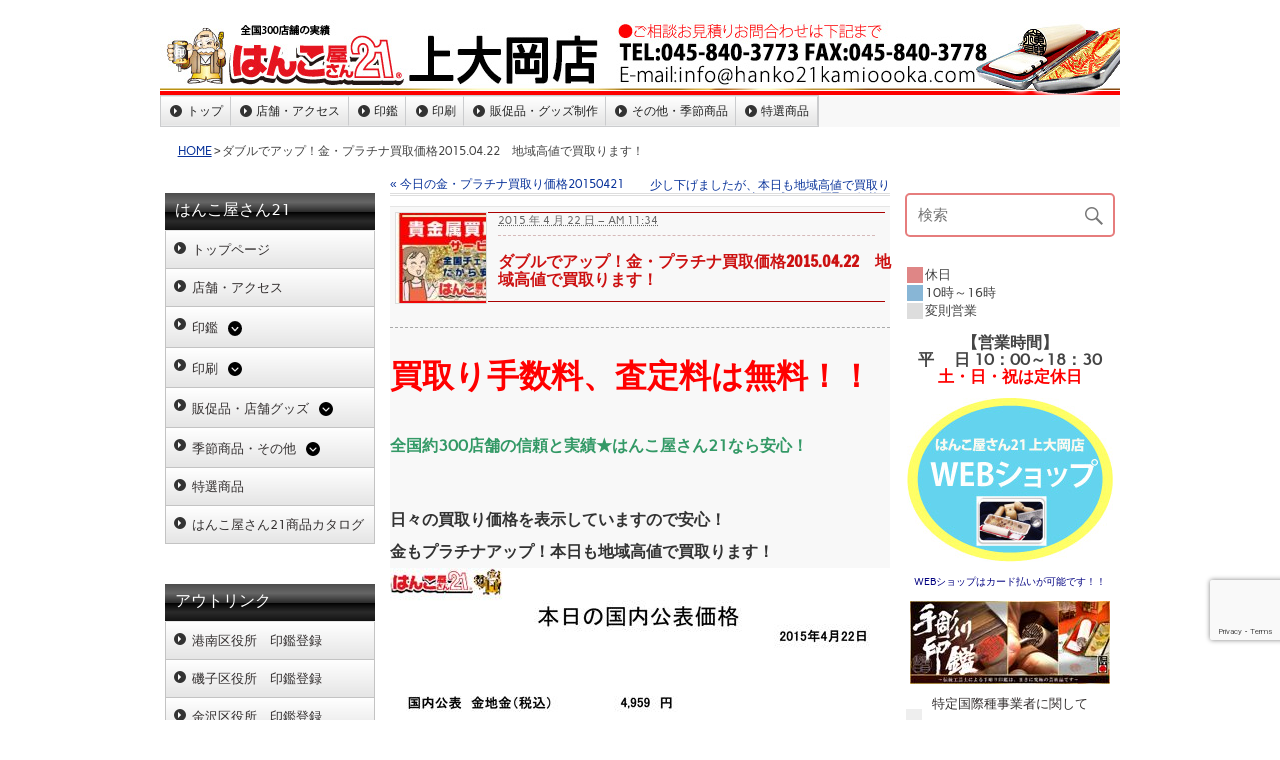

--- FILE ---
content_type: text/html; charset=UTF-8
request_url: https://www.hanko21kamioooka.com/%E3%83%80%E3%83%96%E3%83%AB%E3%81%A7%E3%82%A2%E3%83%83%E3%83%97%EF%BC%81%E9%87%91%E3%83%BB%E3%83%97%E3%83%A9%E3%83%81%E3%83%8A%E8%B2%B7%E5%8F%96%E4%BE%A1%E6%A0%BC20150422%E3%80%80%E5%9C%B0%E5%9F%9F/
body_size: 18148
content:
<!DOCTYPE html><!-- HTML 5 -->
<html lang="ja"
	prefix="og: https://ogp.me/ns#" >

<head>
<meta charset="UTF-8" />
<meta name="viewport" content="width=device-width, initial-scale=1">
<link rel="profile" href="http://gmpg.org/xfn/11" />
<link rel="pingback" href="https://www.hanko21kamioooka.com/xmlrpc.php" />

<title>少しでも高く買います。上大岡・金・プラチナ買取り・買い取り、下永谷、磯子、上大岡、camio、mioka、おたから、買取り店 | はんこ屋さん21 上大岡店 </title>

		<!-- All in One SEO 4.1.6.2 -->
		<meta name="description" content="少しでもOK！GWの行楽資金に！上昇しました！2015年4月22日（水曜日）★全国約300店舗の実績！おたから・ゴールド・金・プラチナ買取りサービスのご案内。金指輪買取、金ネックレス買取り、金歯買い取り、金ブレスレッドかいとり、金ピアス買取り、金イヤリング買取り、金のべ棒買取り、金杯買取り、金時計買取り、金メガネ買取り、金貨買取り、金コイン買取り、金メダル買取り、金アクセ買取り、上大岡店ならおたから高く買います。リサイクル・エコ。" />
		<meta name="robots" content="max-image-preview:large" />
		<link rel="canonical" href="https://www.hanko21kamioooka.com/%e3%83%80%e3%83%96%e3%83%ab%e3%81%a7%e3%82%a2%e3%83%83%e3%83%97%ef%bc%81%e9%87%91%e3%83%bb%e3%83%97%e3%83%a9%e3%83%81%e3%83%8a%e8%b2%b7%e5%8f%96%e4%be%a1%e6%a0%bc20150422%e3%80%80%e5%9c%b0%e5%9f%9f/" />
		<meta property="og:locale" content="ja_JP" />
		<meta property="og:site_name" content="はんこ屋さん21 上大岡店　 | 印鑑、はんこ、実印、会社印、法人印、印鑑証明、社判、ゴム印、封筒印刷、伝票印刷、横浜市港南区、横浜市磯子区、横浜市金沢区、横浜市南区、上永谷、下永谷、港南台、洋光台、杉田、富岡、港南区役所、磯子区役所、金沢区役所、登録" />
		<meta property="og:type" content="article" />
		<meta property="og:title" content="少しでも高く買います。上大岡・金・プラチナ買取り・買い取り、下永谷、磯子、上大岡、camio、mioka、おたから、買取り店 | はんこ屋さん21 上大岡店 " />
		<meta property="og:description" content="少しでもOK！GWの行楽資金に！上昇しました！2015年4月22日（水曜日）★全国約300店舗の実績！おたから・ゴールド・金・プラチナ買取りサービスのご案内。金指輪買取、金ネックレス買取り、金歯買い取り、金ブレスレッドかいとり、金ピアス買取り、金イヤリング買取り、金のべ棒買取り、金杯買取り、金時計買取り、金メガネ買取り、金貨買取り、金コイン買取り、金メダル買取り、金アクセ買取り、上大岡店ならおたから高く買います。リサイクル・エコ。" />
		<meta property="og:url" content="https://www.hanko21kamioooka.com/%e3%83%80%e3%83%96%e3%83%ab%e3%81%a7%e3%82%a2%e3%83%83%e3%83%97%ef%bc%81%e9%87%91%e3%83%bb%e3%83%97%e3%83%a9%e3%83%81%e3%83%8a%e8%b2%b7%e5%8f%96%e4%be%a1%e6%a0%bc20150422%e3%80%80%e5%9c%b0%e5%9f%9f/" />
		<meta property="article:published_time" content="2015-04-22T02:34:15+00:00" />
		<meta property="article:modified_time" content="2015-04-22T02:34:15+00:00" />
		<meta name="twitter:card" content="summary" />
		<meta name="twitter:title" content="少しでも高く買います。上大岡・金・プラチナ買取り・買い取り、下永谷、磯子、上大岡、camio、mioka、おたから、買取り店 | はんこ屋さん21 上大岡店 " />
		<meta name="twitter:description" content="少しでもOK！GWの行楽資金に！上昇しました！2015年4月22日（水曜日）★全国約300店舗の実績！おたから・ゴールド・金・プラチナ買取りサービスのご案内。金指輪買取、金ネックレス買取り、金歯買い取り、金ブレスレッドかいとり、金ピアス買取り、金イヤリング買取り、金のべ棒買取り、金杯買取り、金時計買取り、金メガネ買取り、金貨買取り、金コイン買取り、金メダル買取り、金アクセ買取り、上大岡店ならおたから高く買います。リサイクル・エコ。" />
		<script type="application/ld+json" class="aioseo-schema">
			{"@context":"https:\/\/schema.org","@graph":[{"@type":"WebSite","@id":"https:\/\/www.hanko21kamioooka.com\/#website","url":"https:\/\/www.hanko21kamioooka.com\/","name":"\u306f\u3093\u3053\u5c4b\u3055\u309321 \u4e0a\u5927\u5ca1\u5e97\u3000","description":"\u5370\u9451\u3001\u306f\u3093\u3053\u3001\u5b9f\u5370\u3001\u4f1a\u793e\u5370\u3001\u6cd5\u4eba\u5370\u3001\u5370\u9451\u8a3c\u660e\u3001\u793e\u5224\u3001\u30b4\u30e0\u5370\u3001\u5c01\u7b52\u5370\u5237\u3001\u4f1d\u7968\u5370\u5237\u3001\u6a2a\u6d5c\u5e02\u6e2f\u5357\u533a\u3001\u6a2a\u6d5c\u5e02\u78ef\u5b50\u533a\u3001\u6a2a\u6d5c\u5e02\u91d1\u6ca2\u533a\u3001\u6a2a\u6d5c\u5e02\u5357\u533a\u3001\u4e0a\u6c38\u8c37\u3001\u4e0b\u6c38\u8c37\u3001\u6e2f\u5357\u53f0\u3001\u6d0b\u5149\u53f0\u3001\u6749\u7530\u3001\u5bcc\u5ca1\u3001\u6e2f\u5357\u533a\u5f79\u6240\u3001\u78ef\u5b50\u533a\u5f79\u6240\u3001\u91d1\u6ca2\u533a\u5f79\u6240\u3001\u767b\u9332","inLanguage":"ja","publisher":{"@id":"https:\/\/www.hanko21kamioooka.com\/#organization"}},{"@type":"Organization","@id":"https:\/\/www.hanko21kamioooka.com\/#organization","name":"\u306f\u3093\u3053\u5c4b\u3055\u309321 \u4e0a\u5927\u5ca1\u5e97\u3000","url":"https:\/\/www.hanko21kamioooka.com\/"},{"@type":"BreadcrumbList","@id":"https:\/\/www.hanko21kamioooka.com\/%e3%83%80%e3%83%96%e3%83%ab%e3%81%a7%e3%82%a2%e3%83%83%e3%83%97%ef%bc%81%e9%87%91%e3%83%bb%e3%83%97%e3%83%a9%e3%83%81%e3%83%8a%e8%b2%b7%e5%8f%96%e4%be%a1%e6%a0%bc20150422%e3%80%80%e5%9c%b0%e5%9f%9f\/#breadcrumblist","itemListElement":[{"@type":"ListItem","@id":"https:\/\/www.hanko21kamioooka.com\/#listItem","position":1,"item":{"@type":"WebPage","@id":"https:\/\/www.hanko21kamioooka.com\/","name":"\u30db\u30fc\u30e0","description":"\u5730\u57df\u5b89\u5024\uff01\u5b9f\u5370\u30fb\u9280\u884c\u5370\u306e\u5f53\u65e5\u4ed5\u4e0a\u3052\u5bfe\u5fdc\uff01\u6cd5\u4eba\u5370\u30fb\u5f79\u8077\u5370\u30fb\u89d2\u5370\u3082\u5373\u65e5\u4ed5\u4e0a\u3052\u53ef\u80fd\u3067\u3059\uff01\uff08\u901a\u5e38\u7d0d\u671f\u306f\u7fcc\u65e5\uff5e\u7fcc\u3005\u65e5\uff09 \u540d\u523a\u3001\u30b4\u30e0\u5370\u3001\u5c01\u7b52\u3001\u4f1d\u7968\u306a\u3069\u306e\u5370\u5237\u3001\u30b9\u30c6\u30c3\u30ab\u30fc\u3001\u30bf\u30aa\u30eb\u3001\u770b\u677f\u4f5c\u88fd\u304b\u3089\u8a2d\u7f6e\u5de5\u4e8b\u3001\u7279\u6025\u5373\u65e5\u306f\u3054\u76f8\u8ac7\u4e0b\u3055\u3044\u3002\u30e1\u30e2\u5e33\u3084\u30dc\u30fc\u30eb\u30da\u30f3\u306a\u3069\u7c97\u54c1\u3001\u30ce\u30d9\u30eb\u30c6\u30a3\u30fc\u30b0\u30c3\u30ba\u3082\u8ca9\u58f2\u3002T\u30b7\u30e3\u30c4\u30d7\u30ea\u30f3\u30c8\uffe51080\uff01","url":"https:\/\/www.hanko21kamioooka.com\/"},"nextItem":"https:\/\/www.hanko21kamioooka.com\/%e3%83%80%e3%83%96%e3%83%ab%e3%81%a7%e3%82%a2%e3%83%83%e3%83%97%ef%bc%81%e9%87%91%e3%83%bb%e3%83%97%e3%83%a9%e3%83%81%e3%83%8a%e8%b2%b7%e5%8f%96%e4%be%a1%e6%a0%bc20150422%e3%80%80%e5%9c%b0%e5%9f%9f\/#listItem"},{"@type":"ListItem","@id":"https:\/\/www.hanko21kamioooka.com\/%e3%83%80%e3%83%96%e3%83%ab%e3%81%a7%e3%82%a2%e3%83%83%e3%83%97%ef%bc%81%e9%87%91%e3%83%bb%e3%83%97%e3%83%a9%e3%83%81%e3%83%8a%e8%b2%b7%e5%8f%96%e4%be%a1%e6%a0%bc20150422%e3%80%80%e5%9c%b0%e5%9f%9f\/#listItem","position":2,"item":{"@type":"WebPage","@id":"https:\/\/www.hanko21kamioooka.com\/%e3%83%80%e3%83%96%e3%83%ab%e3%81%a7%e3%82%a2%e3%83%83%e3%83%97%ef%bc%81%e9%87%91%e3%83%bb%e3%83%97%e3%83%a9%e3%83%81%e3%83%8a%e8%b2%b7%e5%8f%96%e4%be%a1%e6%a0%bc20150422%e3%80%80%e5%9c%b0%e5%9f%9f\/","name":"\u30c0\u30d6\u30eb\u3067\u30a2\u30c3\u30d7\uff01\u91d1\u30fb\u30d7\u30e9\u30c1\u30ca\u8cb7\u53d6\u4fa1\u683c2015.04.22\u3000\u5730\u57df\u9ad8\u5024\u3067\u8cb7\u53d6\u308a\u307e\u3059\uff01","description":"\u5c11\u3057\u3067\u3082OK\uff01GW\u306e\u884c\u697d\u8cc7\u91d1\u306b\uff01\u4e0a\u6607\u3057\u307e\u3057\u305f\uff012015\u5e744\u670822\u65e5\uff08\u6c34\u66dc\u65e5\uff09\u2605\u5168\u56fd\u7d04300\u5e97\u8217\u306e\u5b9f\u7e3e\uff01\u304a\u305f\u304b\u3089\u30fb\u30b4\u30fc\u30eb\u30c9\u30fb\u91d1\u30fb\u30d7\u30e9\u30c1\u30ca\u8cb7\u53d6\u308a\u30b5\u30fc\u30d3\u30b9\u306e\u3054\u6848\u5185\u3002\u91d1\u6307\u8f2a\u8cb7\u53d6\u3001\u91d1\u30cd\u30c3\u30af\u30ec\u30b9\u8cb7\u53d6\u308a\u3001\u91d1\u6b6f\u8cb7\u3044\u53d6\u308a\u3001\u91d1\u30d6\u30ec\u30b9\u30ec\u30c3\u30c9\u304b\u3044\u3068\u308a\u3001\u91d1\u30d4\u30a2\u30b9\u8cb7\u53d6\u308a\u3001\u91d1\u30a4\u30e4\u30ea\u30f3\u30b0\u8cb7\u53d6\u308a\u3001\u91d1\u306e\u3079\u68d2\u8cb7\u53d6\u308a\u3001\u91d1\u676f\u8cb7\u53d6\u308a\u3001\u91d1\u6642\u8a08\u8cb7\u53d6\u308a\u3001\u91d1\u30e1\u30ac\u30cd\u8cb7\u53d6\u308a\u3001\u91d1\u8ca8\u8cb7\u53d6\u308a\u3001\u91d1\u30b3\u30a4\u30f3\u8cb7\u53d6\u308a\u3001\u91d1\u30e1\u30c0\u30eb\u8cb7\u53d6\u308a\u3001\u91d1\u30a2\u30af\u30bb\u8cb7\u53d6\u308a\u3001\u4e0a\u5927\u5ca1\u5e97\u306a\u3089\u304a\u305f\u304b\u3089\u9ad8\u304f\u8cb7\u3044\u307e\u3059\u3002\u30ea\u30b5\u30a4\u30af\u30eb\u30fb\u30a8\u30b3\u3002","url":"https:\/\/www.hanko21kamioooka.com\/%e3%83%80%e3%83%96%e3%83%ab%e3%81%a7%e3%82%a2%e3%83%83%e3%83%97%ef%bc%81%e9%87%91%e3%83%bb%e3%83%97%e3%83%a9%e3%83%81%e3%83%8a%e8%b2%b7%e5%8f%96%e4%be%a1%e6%a0%bc20150422%e3%80%80%e5%9c%b0%e5%9f%9f\/"},"previousItem":"https:\/\/www.hanko21kamioooka.com\/#listItem"}]},{"@type":"Person","@id":"https:\/\/www.hanko21kamioooka.com\/author\/4490002\/#author","url":"https:\/\/www.hanko21kamioooka.com\/author\/4490002\/","name":"\u4e0a\u5927\u5ca1\u5e97","image":{"@type":"ImageObject","@id":"https:\/\/www.hanko21kamioooka.com\/%e3%83%80%e3%83%96%e3%83%ab%e3%81%a7%e3%82%a2%e3%83%83%e3%83%97%ef%bc%81%e9%87%91%e3%83%bb%e3%83%97%e3%83%a9%e3%83%81%e3%83%8a%e8%b2%b7%e5%8f%96%e4%be%a1%e6%a0%bc20150422%e3%80%80%e5%9c%b0%e5%9f%9f\/#authorImage","url":"https:\/\/secure.gravatar.com\/avatar\/3ce104f1a22c81937f0334fbe614c922?s=96&d=mm&r=g","width":96,"height":96,"caption":"\u4e0a\u5927\u5ca1\u5e97"}},{"@type":"WebPage","@id":"https:\/\/www.hanko21kamioooka.com\/%e3%83%80%e3%83%96%e3%83%ab%e3%81%a7%e3%82%a2%e3%83%83%e3%83%97%ef%bc%81%e9%87%91%e3%83%bb%e3%83%97%e3%83%a9%e3%83%81%e3%83%8a%e8%b2%b7%e5%8f%96%e4%be%a1%e6%a0%bc20150422%e3%80%80%e5%9c%b0%e5%9f%9f\/#webpage","url":"https:\/\/www.hanko21kamioooka.com\/%e3%83%80%e3%83%96%e3%83%ab%e3%81%a7%e3%82%a2%e3%83%83%e3%83%97%ef%bc%81%e9%87%91%e3%83%bb%e3%83%97%e3%83%a9%e3%83%81%e3%83%8a%e8%b2%b7%e5%8f%96%e4%be%a1%e6%a0%bc20150422%e3%80%80%e5%9c%b0%e5%9f%9f\/","name":"\u5c11\u3057\u3067\u3082\u9ad8\u304f\u8cb7\u3044\u307e\u3059\u3002\u4e0a\u5927\u5ca1\u30fb\u91d1\u30fb\u30d7\u30e9\u30c1\u30ca\u8cb7\u53d6\u308a\u30fb\u8cb7\u3044\u53d6\u308a\u3001\u4e0b\u6c38\u8c37\u3001\u78ef\u5b50\u3001\u4e0a\u5927\u5ca1\u3001camio\u3001mioka\u3001\u304a\u305f\u304b\u3089\u3001\u8cb7\u53d6\u308a\u5e97 | \u306f\u3093\u3053\u5c4b\u3055\u309321 \u4e0a\u5927\u5ca1\u5e97","description":"\u5c11\u3057\u3067\u3082OK\uff01GW\u306e\u884c\u697d\u8cc7\u91d1\u306b\uff01\u4e0a\u6607\u3057\u307e\u3057\u305f\uff012015\u5e744\u670822\u65e5\uff08\u6c34\u66dc\u65e5\uff09\u2605\u5168\u56fd\u7d04300\u5e97\u8217\u306e\u5b9f\u7e3e\uff01\u304a\u305f\u304b\u3089\u30fb\u30b4\u30fc\u30eb\u30c9\u30fb\u91d1\u30fb\u30d7\u30e9\u30c1\u30ca\u8cb7\u53d6\u308a\u30b5\u30fc\u30d3\u30b9\u306e\u3054\u6848\u5185\u3002\u91d1\u6307\u8f2a\u8cb7\u53d6\u3001\u91d1\u30cd\u30c3\u30af\u30ec\u30b9\u8cb7\u53d6\u308a\u3001\u91d1\u6b6f\u8cb7\u3044\u53d6\u308a\u3001\u91d1\u30d6\u30ec\u30b9\u30ec\u30c3\u30c9\u304b\u3044\u3068\u308a\u3001\u91d1\u30d4\u30a2\u30b9\u8cb7\u53d6\u308a\u3001\u91d1\u30a4\u30e4\u30ea\u30f3\u30b0\u8cb7\u53d6\u308a\u3001\u91d1\u306e\u3079\u68d2\u8cb7\u53d6\u308a\u3001\u91d1\u676f\u8cb7\u53d6\u308a\u3001\u91d1\u6642\u8a08\u8cb7\u53d6\u308a\u3001\u91d1\u30e1\u30ac\u30cd\u8cb7\u53d6\u308a\u3001\u91d1\u8ca8\u8cb7\u53d6\u308a\u3001\u91d1\u30b3\u30a4\u30f3\u8cb7\u53d6\u308a\u3001\u91d1\u30e1\u30c0\u30eb\u8cb7\u53d6\u308a\u3001\u91d1\u30a2\u30af\u30bb\u8cb7\u53d6\u308a\u3001\u4e0a\u5927\u5ca1\u5e97\u306a\u3089\u304a\u305f\u304b\u3089\u9ad8\u304f\u8cb7\u3044\u307e\u3059\u3002\u30ea\u30b5\u30a4\u30af\u30eb\u30fb\u30a8\u30b3\u3002","inLanguage":"ja","isPartOf":{"@id":"https:\/\/www.hanko21kamioooka.com\/#website"},"breadcrumb":{"@id":"https:\/\/www.hanko21kamioooka.com\/%e3%83%80%e3%83%96%e3%83%ab%e3%81%a7%e3%82%a2%e3%83%83%e3%83%97%ef%bc%81%e9%87%91%e3%83%bb%e3%83%97%e3%83%a9%e3%83%81%e3%83%8a%e8%b2%b7%e5%8f%96%e4%be%a1%e6%a0%bc20150422%e3%80%80%e5%9c%b0%e5%9f%9f\/#breadcrumblist"},"author":"https:\/\/www.hanko21kamioooka.com\/author\/4490002\/#author","creator":"https:\/\/www.hanko21kamioooka.com\/author\/4490002\/#author","datePublished":"2015-04-22T02:34:15+09:00","dateModified":"2015-04-22T02:34:15+09:00"},{"@type":"Article","@id":"https:\/\/www.hanko21kamioooka.com\/%e3%83%80%e3%83%96%e3%83%ab%e3%81%a7%e3%82%a2%e3%83%83%e3%83%97%ef%bc%81%e9%87%91%e3%83%bb%e3%83%97%e3%83%a9%e3%83%81%e3%83%8a%e8%b2%b7%e5%8f%96%e4%be%a1%e6%a0%bc20150422%e3%80%80%e5%9c%b0%e5%9f%9f\/#article","name":"\u5c11\u3057\u3067\u3082\u9ad8\u304f\u8cb7\u3044\u307e\u3059\u3002\u4e0a\u5927\u5ca1\u30fb\u91d1\u30fb\u30d7\u30e9\u30c1\u30ca\u8cb7\u53d6\u308a\u30fb\u8cb7\u3044\u53d6\u308a\u3001\u4e0b\u6c38\u8c37\u3001\u78ef\u5b50\u3001\u4e0a\u5927\u5ca1\u3001camio\u3001mioka\u3001\u304a\u305f\u304b\u3089\u3001\u8cb7\u53d6\u308a\u5e97 | \u306f\u3093\u3053\u5c4b\u3055\u309321 \u4e0a\u5927\u5ca1\u5e97","description":"\u5c11\u3057\u3067\u3082OK\uff01GW\u306e\u884c\u697d\u8cc7\u91d1\u306b\uff01\u4e0a\u6607\u3057\u307e\u3057\u305f\uff012015\u5e744\u670822\u65e5\uff08\u6c34\u66dc\u65e5\uff09\u2605\u5168\u56fd\u7d04300\u5e97\u8217\u306e\u5b9f\u7e3e\uff01\u304a\u305f\u304b\u3089\u30fb\u30b4\u30fc\u30eb\u30c9\u30fb\u91d1\u30fb\u30d7\u30e9\u30c1\u30ca\u8cb7\u53d6\u308a\u30b5\u30fc\u30d3\u30b9\u306e\u3054\u6848\u5185\u3002\u91d1\u6307\u8f2a\u8cb7\u53d6\u3001\u91d1\u30cd\u30c3\u30af\u30ec\u30b9\u8cb7\u53d6\u308a\u3001\u91d1\u6b6f\u8cb7\u3044\u53d6\u308a\u3001\u91d1\u30d6\u30ec\u30b9\u30ec\u30c3\u30c9\u304b\u3044\u3068\u308a\u3001\u91d1\u30d4\u30a2\u30b9\u8cb7\u53d6\u308a\u3001\u91d1\u30a4\u30e4\u30ea\u30f3\u30b0\u8cb7\u53d6\u308a\u3001\u91d1\u306e\u3079\u68d2\u8cb7\u53d6\u308a\u3001\u91d1\u676f\u8cb7\u53d6\u308a\u3001\u91d1\u6642\u8a08\u8cb7\u53d6\u308a\u3001\u91d1\u30e1\u30ac\u30cd\u8cb7\u53d6\u308a\u3001\u91d1\u8ca8\u8cb7\u53d6\u308a\u3001\u91d1\u30b3\u30a4\u30f3\u8cb7\u53d6\u308a\u3001\u91d1\u30e1\u30c0\u30eb\u8cb7\u53d6\u308a\u3001\u91d1\u30a2\u30af\u30bb\u8cb7\u53d6\u308a\u3001\u4e0a\u5927\u5ca1\u5e97\u306a\u3089\u304a\u305f\u304b\u3089\u9ad8\u304f\u8cb7\u3044\u307e\u3059\u3002\u30ea\u30b5\u30a4\u30af\u30eb\u30fb\u30a8\u30b3\u3002","inLanguage":"ja","headline":"\u30c0\u30d6\u30eb\u3067\u30a2\u30c3\u30d7\uff01\u91d1\u30fb\u30d7\u30e9\u30c1\u30ca\u8cb7\u53d6\u4fa1\u683c2015.04.22\u3000\u5730\u57df\u9ad8\u5024\u3067\u8cb7\u53d6\u308a\u307e\u3059\uff01","author":{"@id":"https:\/\/www.hanko21kamioooka.com\/author\/4490002\/#author"},"publisher":{"@id":"https:\/\/www.hanko21kamioooka.com\/#organization"},"datePublished":"2015-04-22T02:34:15+09:00","dateModified":"2015-04-22T02:34:15+09:00","articleSection":"\u672c\u65e5\u306e\u91d1\u30fb\u30d7\u30e9\u30c1\u30ca\u8cb7\u53d6\u308a\u4fa1\u683c","mainEntityOfPage":{"@id":"https:\/\/www.hanko21kamioooka.com\/%e3%83%80%e3%83%96%e3%83%ab%e3%81%a7%e3%82%a2%e3%83%83%e3%83%97%ef%bc%81%e9%87%91%e3%83%bb%e3%83%97%e3%83%a9%e3%83%81%e3%83%8a%e8%b2%b7%e5%8f%96%e4%be%a1%e6%a0%bc20150422%e3%80%80%e5%9c%b0%e5%9f%9f\/#webpage"},"isPartOf":{"@id":"https:\/\/www.hanko21kamioooka.com\/%e3%83%80%e3%83%96%e3%83%ab%e3%81%a7%e3%82%a2%e3%83%83%e3%83%97%ef%bc%81%e9%87%91%e3%83%bb%e3%83%97%e3%83%a9%e3%83%81%e3%83%8a%e8%b2%b7%e5%8f%96%e4%be%a1%e6%a0%bc20150422%e3%80%80%e5%9c%b0%e5%9f%9f\/#webpage"},"image":{"@type":"ImageObject","@id":"https:\/\/www.hanko21kamioooka.com\/#articleImage","url":"https:\/\/www.hanko21kamioooka.com\/wp-content\/uploads\/2015\/04\/0422.jpg"}}]}
		</script>
		<!-- All in One SEO -->

<link rel='dns-prefetch' href='//www.google.com' />
<link rel='dns-prefetch' href='//kanri.webporte.jp' />
<link rel='dns-prefetch' href='//s.w.org' />
<link rel="alternate" type="application/rss+xml" title="はんこ屋さん21 上大岡店　 &raquo; フィード" href="https://www.hanko21kamioooka.com/feed/" />
		<script type="text/javascript">
			window._wpemojiSettings = {"baseUrl":"https:\/\/s.w.org\/images\/core\/emoji\/13.0.1\/72x72\/","ext":".png","svgUrl":"https:\/\/s.w.org\/images\/core\/emoji\/13.0.1\/svg\/","svgExt":".svg","source":{"concatemoji":"https:\/\/www.hanko21kamioooka.com\/wp-includes\/js\/wp-emoji-release.min.js?ver=5.7.3"}};
			!function(e,a,t){var n,r,o,i=a.createElement("canvas"),p=i.getContext&&i.getContext("2d");function s(e,t){var a=String.fromCharCode;p.clearRect(0,0,i.width,i.height),p.fillText(a.apply(this,e),0,0);e=i.toDataURL();return p.clearRect(0,0,i.width,i.height),p.fillText(a.apply(this,t),0,0),e===i.toDataURL()}function c(e){var t=a.createElement("script");t.src=e,t.defer=t.type="text/javascript",a.getElementsByTagName("head")[0].appendChild(t)}for(o=Array("flag","emoji"),t.supports={everything:!0,everythingExceptFlag:!0},r=0;r<o.length;r++)t.supports[o[r]]=function(e){if(!p||!p.fillText)return!1;switch(p.textBaseline="top",p.font="600 32px Arial",e){case"flag":return s([127987,65039,8205,9895,65039],[127987,65039,8203,9895,65039])?!1:!s([55356,56826,55356,56819],[55356,56826,8203,55356,56819])&&!s([55356,57332,56128,56423,56128,56418,56128,56421,56128,56430,56128,56423,56128,56447],[55356,57332,8203,56128,56423,8203,56128,56418,8203,56128,56421,8203,56128,56430,8203,56128,56423,8203,56128,56447]);case"emoji":return!s([55357,56424,8205,55356,57212],[55357,56424,8203,55356,57212])}return!1}(o[r]),t.supports.everything=t.supports.everything&&t.supports[o[r]],"flag"!==o[r]&&(t.supports.everythingExceptFlag=t.supports.everythingExceptFlag&&t.supports[o[r]]);t.supports.everythingExceptFlag=t.supports.everythingExceptFlag&&!t.supports.flag,t.DOMReady=!1,t.readyCallback=function(){t.DOMReady=!0},t.supports.everything||(n=function(){t.readyCallback()},a.addEventListener?(a.addEventListener("DOMContentLoaded",n,!1),e.addEventListener("load",n,!1)):(e.attachEvent("onload",n),a.attachEvent("onreadystatechange",function(){"complete"===a.readyState&&t.readyCallback()})),(n=t.source||{}).concatemoji?c(n.concatemoji):n.wpemoji&&n.twemoji&&(c(n.twemoji),c(n.wpemoji)))}(window,document,window._wpemojiSettings);
		</script>
		<style type="text/css">
img.wp-smiley,
img.emoji {
	display: inline !important;
	border: none !important;
	box-shadow: none !important;
	height: 1em !important;
	width: 1em !important;
	margin: 0 .07em !important;
	vertical-align: -0.1em !important;
	background: none !important;
	padding: 0 !important;
}
</style>
	<link rel='stylesheet' id='front-page-selector-css'  href='https://www.hanko21kamioooka.com/wp-content/themes/plus-ec/fpselect.css?ver=1.0' type='text/css' media='all' />
<link rel='stylesheet' id='rubine-custom-fonts-css'  href='https://www.hanko21kamioooka.com/wp-content/themes/rubine-lite/css/custom-fonts.css?ver=20180413' type='text/css' media='all' />
<link rel='stylesheet' id='wp-block-library-css'  href='https://www.hanko21kamioooka.com/wp-includes/css/dist/block-library/style.min.css?ver=5.7.3' type='text/css' media='all' />
<link rel='stylesheet' id='contact-form-7-css'  href='https://www.hanko21kamioooka.com/wp-content/plugins/contact-form-7/includes/css/styles.css?ver=5.5.3' type='text/css' media='all' />
<link rel='stylesheet' id='fancybox-for-wp-css'  href='https://www.hanko21kamioooka.com/wp-content/plugins/fancybox-for-wordpress/assets/css/fancybox.css?ver=1.3.4' type='text/css' media='all' />
<link rel='stylesheet' id='meteor-slides-css'  href='https://www.hanko21kamioooka.com/wp-content/plugins/meteor-slides/css/meteor-slides.css?ver=1.0' type='text/css' media='all' />
<link rel='stylesheet' id='wp-pagenavi-css'  href='https://www.hanko21kamioooka.com/wp-content/plugins/wp-pagenavi/pagenavi-css.css?ver=2.70' type='text/css' media='all' />
<link rel='stylesheet' id='parent-style-css'  href='https://www.hanko21kamioooka.com/wp-content/themes/plus-ec/parent_style.css?ver=1.0' type='text/css' media='all' />
<link rel='stylesheet' id='kanri_css-css'  href='https://kanri.webporte.jp/wp-content/themes/plus/plus.css?ver=1.0.0' type='text/css' media='all' />
<link rel='stylesheet' id='rubine-lite-stylesheet-css'  href='https://www.hanko21kamioooka.com/wp-content/themes/plus-ec/style.css?ver=1.0.0' type='text/css' media='all' />
<style id='rubine-lite-stylesheet-inline-css' type='text/css'>
.site-description {
	position: absolute;
	clip: rect(1px, 1px, 1px, 1px);
}
</style>
<link rel='stylesheet' id='genericons-css'  href='https://www.hanko21kamioooka.com/wp-content/themes/rubine-lite/css/genericons/genericons.css?ver=3.4.1' type='text/css' media='all' />
<link rel='stylesheet' id='themezee-related-posts-css'  href='https://www.hanko21kamioooka.com/wp-content/themes/rubine-lite/css/themezee-related-posts.css?ver=20160421' type='text/css' media='all' />
<link rel='stylesheet' id='admin_custom-css'  href='https://www.hanko21kamioooka.com/wp-content/plugins/insp_event_cal/css/insp_ecal.css?ver=5.7.3' type='text/css' media='all' />
<script type='text/javascript' src='https://www.hanko21kamioooka.com/wp-includes/js/jquery/jquery.min.js?ver=3.5.1' id='jquery-core-js'></script>
<script type='text/javascript' src='https://www.hanko21kamioooka.com/wp-includes/js/jquery/jquery-migrate.min.js?ver=3.3.2' id='jquery-migrate-js'></script>
<script type='text/javascript' src='https://www.hanko21kamioooka.com/wp-content/plugins/fancybox-for-wordpress/assets/js/jquery.fancybox.js?ver=1.3.4' id='fancybox-for-wp-js'></script>
<!--[if lt IE 9]>
<script type='text/javascript' src='https://www.hanko21kamioooka.com/wp-content/themes/rubine-lite/js/html5shiv.min.js?ver=3.7.3' id='html5shiv-js'></script>
<![endif]-->
<script type='text/javascript' id='rubine-lite-jquery-navigation-js-extra'>
/* <![CDATA[ */
var rubine_navigation_params = {"menuTitle":"Menu"};
/* ]]> */
</script>
<script type='text/javascript' src='https://www.hanko21kamioooka.com/wp-content/themes/rubine-lite/js/navigation.js?ver=20160719' id='rubine-lite-jquery-navigation-js'></script>
<script type='text/javascript' src='https://www.hanko21kamioooka.com/wp-content/plugins/insp_event_cal/js/insp_ecal.js?ver=5.7.3' id='insp_ecal_admin-js'></script>
<script type='text/javascript' src='https://www.hanko21kamioooka.com/wp-content/plugins/meteor-slides/js/jquery.cycle.all.js?ver=5.7.3' id='jquery-cycle-js'></script>
<script type='text/javascript' src='https://www.hanko21kamioooka.com/wp-content/plugins/meteor-slides/js/jquery.metadata.v2.js?ver=5.7.3' id='jquery-metadata-js'></script>
<script type='text/javascript' src='https://www.hanko21kamioooka.com/wp-content/plugins/meteor-slides/js/jquery.touchwipe.1.1.1.js?ver=5.7.3' id='jquery-touchwipe-js'></script>
<script type='text/javascript' id='meteorslides-script-js-extra'>
/* <![CDATA[ */
var meteorslidessettings = {"meteorslideshowspeed":"1000","meteorslideshowduration":"5000","meteorslideshowheight":"400","meteorslideshowwidth":"960","meteorslideshowtransition":"scrollLeft"};
/* ]]> */
</script>
<script type='text/javascript' src='https://www.hanko21kamioooka.com/wp-content/plugins/meteor-slides/js/slideshow.js?ver=5.7.3' id='meteorslides-script-js'></script>
<link rel="https://api.w.org/" href="https://www.hanko21kamioooka.com/wp-json/" /><link rel="alternate" type="application/json" href="https://www.hanko21kamioooka.com/wp-json/wp/v2/posts/1977" /><link rel="EditURI" type="application/rsd+xml" title="RSD" href="https://www.hanko21kamioooka.com/xmlrpc.php?rsd" />
<link rel="wlwmanifest" type="application/wlwmanifest+xml" href="https://www.hanko21kamioooka.com/wp-includes/wlwmanifest.xml" /> 
<meta name="generator" content="WordPress 5.7.3" />
<link rel='shortlink' href='https://www.hanko21kamioooka.com/?p=1977' />
<link rel="alternate" type="application/json+oembed" href="https://www.hanko21kamioooka.com/wp-json/oembed/1.0/embed?url=https%3A%2F%2Fwww.hanko21kamioooka.com%2F%25e3%2583%2580%25e3%2583%2596%25e3%2583%25ab%25e3%2581%25a7%25e3%2582%25a2%25e3%2583%2583%25e3%2583%2597%25ef%25bc%2581%25e9%2587%2591%25e3%2583%25bb%25e3%2583%2597%25e3%2583%25a9%25e3%2583%2581%25e3%2583%258a%25e8%25b2%25b7%25e5%258f%2596%25e4%25be%25a1%25e6%25a0%25bc20150422%25e3%2580%2580%25e5%259c%25b0%25e5%259f%259f%2F" />

<!-- Fancybox for WordPress v3.3.3 -->
<style type="text/css">
	.fancybox-slide--image .fancybox-content{background-color: #FFFFFF}div.fancybox-caption{display:none !important;}
	
	img.fancybox-image{border-width:10px;border-color:#FFFFFF;border-style:solid;}
	div.fancybox-bg{background-color:rgba(102,102,102,0.3);opacity:1 !important;}div.fancybox-content{border-color:#FFFFFF}
	div#fancybox-title{background-color:#FFFFFF}
	div.fancybox-content{background-color:#FFFFFF}
	div#fancybox-title-inside{color:#333333}
	
	
	
	div.fancybox-caption p.caption-title{display:inline-block}
	div.fancybox-caption p.caption-title{font-size:14px}
	div.fancybox-caption p.caption-title{color:#333333}
	div.fancybox-caption {color:#333333}div.fancybox-caption p.caption-title {background:#fff; width:auto;padding:10px 30px;}div.fancybox-content p.caption-title{color:#333333;margin: 0;padding: 5px 0;}
</style><script type="text/javascript">
	jQuery(function () {

		var mobileOnly = false;
		
		if (mobileOnly) {
			return;
		}

		jQuery.fn.getTitle = function () { // Copy the title of every IMG tag and add it to its parent A so that fancybox can show titles
			var arr = jQuery("a[data-fancybox]");
									jQuery.each(arr, function() {
										var title = jQuery(this).children("img").attr("title");
										 var caption = jQuery(this).next("figcaption").html();
                                        if(caption && title){jQuery(this).attr("title",title+" " + caption)}else if(title){ jQuery(this).attr("title",title);}else if(caption){jQuery(this).attr("title",caption);}
									});			}

		// Supported file extensions

				var thumbnails = jQuery("a:has(img)").not(".nolightbox").not('.envira-gallery-link').not('.ngg-simplelightbox').filter(function () {
			return /\.(jpe?g|png|gif|mp4|webp|bmp)(\?[^/]*)*$/i.test(jQuery(this).attr('href'))
		});
		

		// Add data-type iframe for links that are not images or videos.
		var iframeLinks = jQuery('.fancyboxforwp').filter(function () {
			return !/\.(jpe?g|png|gif|mp4|webp|bmp|pdf)(\?[^/]*)*$/i.test(jQuery(this).attr('href'))
		}).filter(function () {
			return !/vimeo|youtube/i.test(jQuery(this).attr('href'))
		});
		iframeLinks.attr({"data-type": "iframe"}).getTitle();

				// Gallery All
		thumbnails.addClass("fancyboxforwp").attr("data-fancybox", "gallery").getTitle();
		iframeLinks.attr({"data-fancybox": "gallery"}).getTitle();

		// Gallery type NONE
		
		// Call fancybox and apply it on any link with a rel atribute that starts with "fancybox", with the options set on the admin panel
		jQuery("a.fancyboxforwp").fancyboxforwp({
			loop: false,
			smallBtn: false,
			zoomOpacity: "auto",
			animationEffect: "fade",
			animationDuration: 500,
			transitionEffect: "fade",
			transitionDuration: "300",
			overlayShow: true,
			overlayOpacity: "0.3",
			titleShow: true,
			titlePosition: "inside",
			keyboard: true,
			showCloseButton: false,
			arrows: true,
			clickContent:false,
			clickSlide: "close",
			mobile: {
				clickContent: function (current, event) {
					return current.type === "image" ? "toggleControls" : false;
				},
				clickSlide: function (current, event) {
					return current.type === "image" ? "close" : "close";
				},
			},
			wheel: false,
			toolbar: true,
			preventCaptionOverlap: true,
			onInit: function() { },			onDeactivate
	: function() { },		beforeClose: function() { },			afterShow: function() {},				afterClose: function() { },					caption : function( instance, item ) {var title ="";if("undefined" != typeof jQuery(this).context ){var title = jQuery(this).context.title;} else { var title = ("undefined" != typeof jQuery(this).attr("title")) ? jQuery(this).attr("title") : false;}var caption = jQuery(this).data('caption') || '';if ( item.type === 'image' && title.length ) {caption = (caption.length ? caption + '<br />' : '') + '<p class="caption-title">'+title+'</p>' ;}return caption;},
		afterLoad : function( instance, current ) {current.$content.append('<div class=\"fancybox-custom-caption inside-caption\" style=\" position: absolute;left:0;right:0;color:#000;margin:0 auto;bottom:0;text-align:center;background-color:#FFFFFF \">' + current.opts.caption + '</div>');},
			})
		;

			})
</script>
<!-- END Fancybox for WordPress -->
<script type="text/javascript">
	var insp_ecal_ajax = 'https://www.hanko21kamioooka.com/wp-admin/admin-ajax.php';
</script>
<link rel="stylesheet" href="https://www.hanko21kamioooka.com/wp-content/plugins/layout-choicer/public_style.css" type="text/css" /><link rel="icon" href="https://www.hanko21kamioooka.com/wp-content/uploads/2021/11/favicon-180x180.png" sizes="32x32" />
<link rel="icon" href="https://www.hanko21kamioooka.com/wp-content/uploads/2021/11/favicon-250x250.png" sizes="192x192" />
<link rel="apple-touch-icon" href="https://www.hanko21kamioooka.com/wp-content/uploads/2021/11/favicon-180x180.png" />
<meta name="msapplication-TileImage" content="https://www.hanko21kamioooka.com/wp-content/uploads/2021/11/favicon.png" />
		<style type="text/css" id="wp-custom-css">
			.grecaptcha-badge {bottom: 80px !important;}
#logo .site-title a:link, #logo .site-title a:visited {
    color: #000;
    text-decoration: none;
}		</style>
		</head>

<body class="post-template-default single single-post postid-1977 single-format-standard">


<div id="wrapper" class="hfeed">

	<div id="header-wrap">

		<div id="topheader-wrap">

			<div id="topheader" class="container clearfix">

				
			</div>

		</div>

		<header id="header" class="container clearfix" role="banner">

		<a href="https://www.hanko21kamioooka.com" title="はんこ屋さん21 上大岡店　-HOME" rel="home">
	
			<div id="custom-header-image" class="container">

				
					<img src="https://www.hanko21kamioooka.com/wp-content/uploads/2023/03/header_topkamiooka.jpg" srcset="" width="960" height="75" alt="はんこ屋さん21 上大岡店　">

				
			</div>

				</a>
            <div id="logo" class="">
				
            <p class="site-title"><a href="https://www.hanko21kamioooka.com/" rel="home">はんこ屋さん21 上大岡店　</a></p>

	                                    
            </div>


			<div id="header-content" class="clearfix">

			
			</div>

		</header>

	</div>
	
		
	<div id="mainnav-wrap">

		<nav id="mainnav" class="container clearfix" role="navigation">
			<ul id="mainnav-menu" class="main-navigation-menu"><li id="menu-item-6961" class="menu-item menu-item-type-custom menu-item-object-custom menu-item-6961"><a href="/">トップ</a></li>
<li id="menu-item-6962" class="menu-item menu-item-type-custom menu-item-object-custom menu-item-6962"><a href="/店舗・アクセス/">店舗・アクセス</a></li>
<li id="menu-item-6963" class="menu-item menu-item-type-custom menu-item-object-custom menu-item-has-children menu-item-6963"><a href="/inkan/">印鑑</a>
<ul class="sub-menu">
	<li id="menu-item-6964" class="menu-item menu-item-type-custom menu-item-object-custom menu-item-has-children menu-item-6964"><a href="/印鑑個人/">印鑑個人</a>
	<ul class="sub-menu">
		<li id="menu-item-6965" class="menu-item menu-item-type-custom menu-item-object-custom menu-item-6965"><a href="/titanium/">チタン印鑑</a></li>
		<li id="menu-item-6966" class="menu-item menu-item-type-custom menu-item-object-custom menu-item-6966"><a href="/tebori/">手彫り印鑑</a></li>
		<li id="menu-item-6967" class="menu-item menu-item-type-custom menu-item-object-custom menu-item-6967"><a href="/印鑑ケース/">印鑑ケース</a></li>
		<li id="menu-item-7033" class="menu-item menu-item-type-post_type menu-item-object-page menu-item-7033"><a href="https://www.hanko21kamioooka.com/%e7%89%b9%e9%81%b8%e5%95%86%e5%93%81/%e5%8d%b0%e9%91%91%e5%80%8b%e4%ba%ba/%e2%89%ab%e3%80%90%e5%ae%9f%e5%8d%b0%e3%83%bb%e9%8a%80%e8%a1%8c%e5%8d%b0%e3%80%91tel%e6%b3%a8%e6%96%87%e3%81%ae%e6%b5%81%e3%82%8c/">≫【実印銀行印】TEL注文の流れ</a></li>
	</ul>
</li>
	<li id="menu-item-6968" class="menu-item menu-item-type-custom menu-item-object-custom menu-item-has-children menu-item-6968"><a href="/印鑑法人/">印鑑法人</a>
	<ul class="sub-menu">
		<li id="menu-item-6969" class="menu-item menu-item-type-custom menu-item-object-custom menu-item-6969"><a href="/job-stamp/">職業印鑑</a></li>
		<li id="menu-item-6970" class="menu-item menu-item-type-custom menu-item-object-custom menu-item-6970"><a href="/e-stamp/">電子印鑑</a></li>
	</ul>
</li>
	<li id="menu-item-6971" class="menu-item menu-item-type-custom menu-item-object-custom menu-item-has-children menu-item-6971"><a href="/ゴム印/">ゴム印</a>
	<ul class="sub-menu">
		<li id="menu-item-6972" class="menu-item menu-item-type-custom menu-item-object-custom menu-item-6972"><a href="/シャチハタ/">シャチハタ</a></li>
		<li id="menu-item-6973" class="menu-item menu-item-type-custom menu-item-object-custom menu-item-6973"><a href="/浸透印/">浸透印・スタンプ</a></li>
	</ul>
</li>
	<li id="menu-item-6974" class="menu-item menu-item-type-custom menu-item-object-custom menu-item-6974"><a href="/サプライ商品/">サプライ商品</a></li>
</ul>
</li>
<li id="menu-item-6975" class="menu-item menu-item-type-custom menu-item-object-custom menu-item-has-children menu-item-6975"><a href="/printing/">印刷</a>
<ul class="sub-menu">
	<li id="menu-item-6976" class="menu-item menu-item-type-custom menu-item-object-custom menu-item-6976"><a href="/名刺/">名刺</a></li>
	<li id="menu-item-6977" class="menu-item menu-item-type-custom menu-item-object-custom menu-item-6977"><a href="/封筒/">封筒</a></li>
	<li id="menu-item-6978" class="menu-item menu-item-type-custom menu-item-object-custom menu-item-6978"><a href="/伝票/">伝票</a></li>
	<li id="menu-item-6979" class="menu-item menu-item-type-custom menu-item-object-custom menu-item-6979"><a href="/flyer/">チラシ･フライヤー印刷</a></li>
	<li id="menu-item-6980" class="menu-item menu-item-type-custom menu-item-object-custom menu-item-6980"><a href="/hagaki/">ハガキ挨拶状印刷</a></li>
	<li id="menu-item-6999" class="menu-item menu-item-type-custom menu-item-object-custom menu-item-6999"><a href="/nigaoe/">似顔絵サービス</a></li>
</ul>
</li>
<li id="menu-item-6981" class="menu-item menu-item-type-custom menu-item-object-custom menu-item-has-children menu-item-6981"><a href="/goods/">販促品・グッズ制作</a>
<ul class="sub-menu">
	<li id="menu-item-6998" class="menu-item menu-item-type-custom menu-item-object-custom menu-item-6998"><a href="/表札/">表札</a></li>
	<li id="menu-item-6982" class="menu-item menu-item-type-custom menu-item-object-custom menu-item-6982"><a href="/layerboard-sign/">2層板表札</a></li>
	<li id="menu-item-6983" class="menu-item menu-item-type-custom menu-item-object-custom menu-item-has-children menu-item-6983"><a href="/sign/">看板制作サービス</a>
	<ul class="sub-menu">
		<li id="menu-item-6984" class="menu-item menu-item-type-custom menu-item-object-custom menu-item-6984"><a href="/panel/">パネル作成</a></li>
		<li id="menu-item-6985" class="menu-item menu-item-type-custom menu-item-object-custom menu-item-6985"><a href="/sheet/">シート作成</a></li>
		<li id="menu-item-6986" class="menu-item menu-item-type-custom menu-item-object-custom menu-item-6986"><a href="/stand-sign/">スタンド看板</a></li>
	</ul>
</li>
	<li id="menu-item-6988" class="menu-item menu-item-type-custom menu-item-object-custom menu-item-has-children menu-item-6988"><a href="/construction/">建設工事用ツール</a>
	<ul class="sub-menu">
		<li id="menu-item-6987" class="menu-item menu-item-type-custom menu-item-object-custom menu-item-6987"><a href="/permit/">許可票・登録票</a></li>
	</ul>
</li>
	<li id="menu-item-6989" class="menu-item menu-item-type-custom menu-item-object-custom menu-item-6989"><a href="/kobutsu/">古物商プレート</a></li>
	<li id="menu-item-6990" class="menu-item menu-item-type-custom menu-item-object-custom menu-item-6990"><a href="/pvc-card/">カードプリント</a></li>
	<li id="menu-item-6991" class="menu-item menu-item-type-custom menu-item-object-custom menu-item-6991"><a href="/clearholder/">クリアホルダー</a></li>
	<li id="menu-item-7104" class="menu-item menu-item-type-post_type menu-item-object-page menu-item-has-children menu-item-7104"><a href="https://www.hanko21kamioooka.com/%e7%89%b9%e9%81%b8%e5%95%86%e5%93%81/goods/wearprint/">ウェアプリント</a>
	<ul class="sub-menu">
		<li id="menu-item-6992" class="menu-item menu-item-type-custom menu-item-object-custom menu-item-6992"><a href="/wear/">Tシャツプリント</a></li>
		<li id="menu-item-6995" class="menu-item menu-item-type-custom menu-item-object-custom menu-item-6995"><a href="/long-t/">長袖Tシャツ</a></li>
		<li id="menu-item-6993" class="menu-item menu-item-type-custom menu-item-object-custom menu-item-6993"><a href="/dty-t/">ドライTシャツ</a></li>
		<li id="menu-item-6994" class="menu-item menu-item-type-custom menu-item-object-custom menu-item-6994"><a href="/polo/">ドライカノコポロ</a></li>
		<li id="menu-item-6996" class="menu-item menu-item-type-custom menu-item-object-custom menu-item-6996"><a href="/sweat-shirt/">トレーナー</a></li>
		<li id="menu-item-6997" class="menu-item menu-item-type-custom menu-item-object-custom menu-item-6997"><a href="/pull-hoodie/">Wフードプルパーカー</a></li>
		<li id="menu-item-7000" class="menu-item menu-item-type-custom menu-item-object-custom menu-item-7000"><a href="/zip-hoodie/">Wフードジップパーカー</a></li>
		<li id="menu-item-7001" class="menu-item menu-item-type-custom menu-item-object-custom menu-item-7001"><a href="/dry-bibs/">ドライメッシュビブス</a></li>
		<li id="menu-item-7102" class="menu-item menu-item-type-post_type menu-item-object-page menu-item-7102"><a href="https://www.hanko21kamioooka.com/%e7%89%b9%e9%81%b8%e5%95%86%e5%93%81/goods/wearprint/jacket/">ブルゾン シルクプリント</a></li>
		<li id="menu-item-7103" class="menu-item menu-item-type-post_type menu-item-object-page menu-item-7103"><a href="https://www.hanko21kamioooka.com/%e7%89%b9%e9%81%b8%e5%95%86%e5%93%81/goods/wearprint/apron/">エプロン シルクプリント</a></li>
	</ul>
</li>
	<li id="menu-item-7002" class="menu-item menu-item-type-custom menu-item-object-custom menu-item-has-children menu-item-7002"><a href="/towel/">オリジナルタオル</a>
	<ul class="sub-menu">
		<li id="menu-item-7003" class="menu-item menu-item-type-custom menu-item-object-custom menu-item-7003"><a href="/4cp-towel/">今治産シャーリングフルカラープリント</a></li>
		<li id="menu-item-7004" class="menu-item menu-item-type-custom menu-item-object-custom menu-item-7004"><a href="/1color-towel/">ライトシャーリング</a></li>
		<li id="menu-item-7005" class="menu-item menu-item-type-custom menu-item-object-custom menu-item-7005"><a href="/1cff-towel/">ライトシャーリング全面プリント</a></li>
		<li id="menu-item-7006" class="menu-item menu-item-type-custom menu-item-object-custom menu-item-7006"><a href="/jacquard-towel/">ジャガード</a></li>
		<li id="menu-item-7007" class="menu-item menu-item-type-custom menu-item-object-custom menu-item-7007"><a href="/microfiber-towel/">超吸水タオル</a></li>
		<li id="menu-item-7008" class="menu-item menu-item-type-custom menu-item-object-custom menu-item-7008"><a href="/japanese-towel/">日本手ぬぐい</a></li>
		<li id="menu-item-7009" class="menu-item menu-item-type-custom menu-item-object-custom menu-item-7009"><a href="/cleaning-cloth/">マルチクリーナークロス</a></li>
		<li id="menu-item-7010" class="menu-item menu-item-type-custom menu-item-object-custom menu-item-7010"><a href="/name-towel/">名入れタオル</a></li>
	</ul>
</li>
	<li id="menu-item-7017" class="menu-item menu-item-type-custom menu-item-object-custom menu-item-7017"><a href="/flag/">のぼり</a></li>
	<li id="menu-item-7014" class="menu-item menu-item-type-custom menu-item-object-custom menu-item-7014"><a href="/emblem/">社章</a></li>
	<li id="menu-item-7015" class="menu-item menu-item-type-custom menu-item-object-custom menu-item-7015"><a href="/engraving/">彫刻名札</a></li>
	<li id="menu-item-7016" class="menu-item menu-item-type-custom menu-item-object-custom menu-item-7016"><a href="/printedplate/">プリント名札</a></li>
	<li id="menu-item-7018" class="menu-item menu-item-type-custom menu-item-object-custom menu-item-7018"><a href="/pen/">名入れボールペン</a></li>
	<li id="menu-item-7019" class="menu-item menu-item-type-custom menu-item-object-custom menu-item-7019"><a href="/memopad/">名入れメモ帳</a></li>
	<li id="menu-item-7011" class="menu-item menu-item-type-custom menu-item-object-custom menu-item-7011"><a href="/lighter/">名入れライター</a></li>
	<li id="menu-item-7012" class="menu-item menu-item-type-custom menu-item-object-custom menu-item-7012"><a href="/chopstick_bag/">箸袋</a></li>
	<li id="menu-item-7013" class="menu-item menu-item-type-custom menu-item-object-custom menu-item-7013"><a href="/coaster/">コースター</a></li>
	<li id="menu-item-7032" class="menu-item menu-item-type-custom menu-item-object-custom menu-item-7032"><a href="/napkin/">ナプキン</a></li>
	<li id="menu-item-7107" class="menu-item menu-item-type-post_type menu-item-object-page menu-item-7107"><a href="https://www.hanko21kamioooka.com/%e7%89%b9%e9%81%b8%e5%95%86%e5%93%81/towelette/">名入れおしぼり（使い捨てタイプ）</a></li>
	<li id="menu-item-7031" class="menu-item menu-item-type-custom menu-item-object-custom menu-item-7031"><a href="/tissue/">ポケットティッシュ</a></li>
</ul>
</li>
<li id="menu-item-7020" class="menu-item menu-item-type-custom menu-item-object-custom menu-item-has-children menu-item-7020"><a href="/others/">その他・季節商品</a>
<ul class="sub-menu">
	<li id="menu-item-7021" class="menu-item menu-item-type-custom menu-item-object-custom menu-item-has-children menu-item-7021"><a href="/nenga/">年賀状印刷</a>
	<ul class="sub-menu">
		<li id="menu-item-7022" class="menu-item menu-item-type-custom menu-item-object-custom menu-item-7022"><a href="/mochu/">喪中・寒中見舞い</a></li>
		<li id="menu-item-7023" class="menu-item menu-item-type-custom menu-item-object-custom menu-item-7023"><a href="/mimai/">暑中見舞い</a></li>
	</ul>
</li>
	<li id="menu-item-7024" class="menu-item menu-item-type-custom menu-item-object-custom menu-item-7024"><a href="/カレンダー/">カレンダー</a></li>
	<li id="menu-item-7025" class="menu-item menu-item-type-custom menu-item-object-custom menu-item-7025"><a href="/uchiwa/">うちわ</a></li>
	<li id="menu-item-7029" class="menu-item menu-item-type-custom menu-item-object-custom menu-item-7029"><a href="/porch/">ポーチ</a></li>
	<li id="menu-item-7030" class="menu-item menu-item-type-custom menu-item-object-custom menu-item-7030"><a href="/smapri/">フォトスタンド</a></li>
	<li id="menu-item-7128" class="menu-item menu-item-type-post_type menu-item-object-page menu-item-7128"><a href="https://www.hanko21kamioooka.com/%e7%89%b9%e9%81%b8%e5%95%86%e5%93%81/numberplate/">ナンバープレートキーホルダー</a></li>
	<li id="menu-item-7129" class="menu-item menu-item-type-post_type menu-item-object-page menu-item-7129"><a href="https://www.hanko21kamioooka.com/%e7%89%b9%e9%81%b8%e5%95%86%e5%93%81/ledcharm/">LEDチャームキーホルダー</a></li>
	<li id="menu-item-7027" class="menu-item menu-item-type-custom menu-item-object-custom menu-item-7027"><a href="/video/">動画制作サービス</a></li>
	<li id="menu-item-7026" class="menu-item menu-item-type-custom menu-item-object-custom menu-item-7026"><a href="https://newplus.webporte.jp/">ホームページ制作</a></li>
	<li id="menu-item-7127" class="menu-item menu-item-type-post_type menu-item-object-page menu-item-7127"><a href="https://www.hanko21kamioooka.com/%e7%89%b9%e9%81%b8%e5%95%86%e5%93%81/webad/">ウェブ広告運用代行サービス</a></li>
</ul>
</li>
<li id="menu-item-7028" class="menu-item menu-item-type-custom menu-item-object-custom menu-item-7028"><a href="/特選商品/">特選商品</a></li>
</ul>		</nav>

	</div>
	<div id="breadcrumb" class="clearfix"><ul><li><a href="https://www.hanko21kamioooka.com/">HOME</a></li><li>&gt;</li><li>ダブルでアップ！金・プラチナ買取価格2015.04.22　地域高値で買取ります！</li></ul></div>    
	<div id="wrap" class="container clearfix">

	<section id='sidebar-left'><aside id="wysiwyg_widgets_widget-5" class="widget widget_wysiwyg_widgets_widget"><style>
  .sub-menu {
      display: none;
      list-style: none;
      padding-left: 20px;
      padding-top: 5px;
  }
  .toggle-button {
      cursor: pointer;
      margin-left: 10px;
      margin-top: 5px;
      display: inline-block;
      width: 16px;
      height: 16px;
      vertical-align: bottom;
  }
  .toggle-button svg {
      width: 90%;
      height: 90%;
  }
</style>
<h2 class="widgettitle">はんこ屋さん21</h2>
<ul class="menu">
<li class="menu-item"><a href="/">トップページ</a></li>
<li class="menu-item menu-item-type-post_type"><a href="/home/店舗・アクセス/" aria-current="page">店舗・アクセス</a></li>
<li class="menu-item menu-item-type-post_type menu-item-object-page">
      <a href="/inkan/">印鑑</a><span class="toggle-button"><svg xmlns="http://www.w3.org/2000/svg" viewBox="0 0 512 512"><path d="M256 0a256 256 0 1 0 0 512A256 256 0 1 0 256 0zM135 241c-9.4-9.4-9.4-24.6 0-33.9s24.6-9.4 33.9 0l87 87 87-87c9.4-9.4 24.6-9.4 33.9 0s9.4 24.6 0 33.9L273 345c-9.4 9.4-24.6 9.4-33.9 0L135 241z"/></svg></span></p>
<ul class="sub-menu">
<li><a href="/印鑑個人/">印鑑個人</a><span class="toggle-button"><svg xmlns="http://www.w3.org/2000/svg" viewBox="0 0 512 512"><path d="M256 0a256 256 0 1 0 0 512A256 256 0 1 0 256 0zM135 241c-9.4-9.4-9.4-24.6 0-33.9s24.6-9.4 33.9 0l87 87 87-87c9.4-9.4 24.6-9.4 33.9 0s9.4 24.6 0 33.9L273 345c-9.4 9.4-24.6 9.4-33.9 0L135 241z"/></svg></span>
<ul class="sub-menu">
<li>&#8211;&nbsp;<a href="/titanium/">チタン印鑑</a></li>
<li>&#8211;&nbsp;<a href="/tebori/">手彫り印鑑</a></li>
<li>&#8211;&nbsp;<a href="/印鑑ケース/">印鑑ケース</a></li>
</ul>
</li>
<li><a href="/inkan/印鑑法人/">印鑑法人</a><span class="toggle-button"><svg xmlns="http://www.w3.org/2000/svg" viewBox="0 0 512 512"><path d="M256 0a256 256 0 1 0 0 512A256 256 0 1 0 256 0zM135 241c-9.4-9.4-9.4-24.6 0-33.9s24.6-9.4 33.9 0l87 87 87-87c9.4-9.4 24.6-9.4 33.9 0s9.4 24.6 0 33.9L273 345c-9.4 9.4-24.6 9.4-33.9 0L135 241z"/></svg></span>
<ul class="sub-menu">
<li>&#8211;&nbsp;<a href="/job-stamp/">職業印鑑</a></li>
<li>&#8211;&nbsp;<a href="/e-stamp/">電子印鑑</a></li>
</ul>
</li>
<li><a href="/ゴム印/">ゴム印</a></li>
<li><a href="/シャチハタ/">シャチハタ</a></li>
<li><a href="/浸透印/">浸透印･スタンプ(ブラザースタンプクリエイター)</a></li>
<li><a href="/サプライ商品/">サプライ商品</a></li>
</ul>
</li>
<li><a href="/printing/">印刷</a><span class="toggle-button"><svg xmlns="http://www.w3.org/2000/svg" viewBox="0 0 512 512"><path d="M256 0a256 256 0 1 0 0 512A256 256 0 1 0 256 0zM135 241c-9.4-9.4-9.4-24.6 0-33.9s24.6-9.4 33.9 0l87 87 87-87c9.4-9.4 24.6-9.4 33.9 0s9.4 24.6 0 33.9L273 345c-9.4 9.4-24.6 9.4-33.9 0L135 241z"/></svg></span>
<ul class="sub-menu">
<li><a href="/名刺/">名刺</a></li>
<li><a href="/封筒/">封筒</a></li>
<li><a href="/伝票/">伝票</a></li>
<li><a href="/flyer/">チラシ･フライヤー印刷</a></li>
<li><a href="/hagaki/">ハガキ･挨拶状印刷</a></li>
</ul>
</li>
<li><a href="/goods/">販促品・店舗グッズ</a><span class="toggle-button"><svg xmlns="http://www.w3.org/2000/svg" viewBox="0 0 512 512"><path d="M256 0a256 256 0 1 0 0 512A256 256 0 1 0 256 0zM135 241c-9.4-9.4-9.4-24.6 0-33.9s24.6-9.4 33.9 0l87 87 87-87c9.4-9.4 24.6-9.4 33.9 0s9.4 24.6 0 33.9L273 345c-9.4 9.4-24.6 9.4-33.9 0L135 241z"/></svg></span>
<ul class="sub-menu">
<li><a href="/wearprint/">ウェアプリント</a><span class="toggle-button"><svg xmlns="http://www.w3.org/2000/svg" viewBox="0 0 512 512"><path d="M256 0a256 256 0 1 0 0 512A256 256 0 1 0 256 0zM135 241c-9.4-9.4-9.4-24.6 0-33.9s24.6-9.4 33.9 0l87 87 87-87c9.4-9.4 24.6-9.4 33.9 0s9.4 24.6 0 33.9L273 345c-9.4 9.4-24.6 9.4-33.9 0L135 241z"/></svg></span>
<ul class="sub-menu">
<li>&#8211;&nbsp;<a href="/wear/">Tシャツプリント</a>
<li>&#8211;&nbsp;<a href="/dty-t/">ドライTシャツプリント</a></li>
<li>&#8211;&nbsp;<a href="/long-t/">長袖Tシャツプリント</a></li>
<li>&#8211;&nbsp;<a href="/polo/">ドライカノコポロシャツプリント</a></li>
<li>&#8211;&nbsp;<a href="/sweat-shirt/">トレーナープリント</a></li>
<li>&#8211;&nbsp;<a href="/pull-hoodie/">Wフードプルパーカープリント</a></li>
<li>&#8211;&nbsp;<a href="/zip-hoodie/">Wフードジップパーカープリント</a></li>
<li>&#8211;&nbsp;<a href="/dry-bibs/">ドライメッシュビブスプリント</a></li>
<li>&#8211;&nbsp;<a href="/jacket/">ブルゾンプリント</a></li>
<li>&#8211;&nbsp;<a href="/apron/">エプロンプリント</a></li>
</ul>
</li>
<li><a href="/towel/">オリジナルタオル</a><span class="toggle-button"><svg xmlns="http://www.w3.org/2000/svg" viewBox="0 0 512 512"><path d="M256 0a256 256 0 1 0 0 512A256 256 0 1 0 256 0zM135 241c-9.4-9.4-9.4-24.6 0-33.9s24.6-9.4 33.9 0l87 87 87-87c9.4-9.4 24.6-9.4 33.9 0s9.4 24.6 0 33.9L273 345c-9.4 9.4-24.6 9.4-33.9 0L135 241z"/></svg></span>
<ul class="sub-menu">
<li>&#8211;&nbsp;<a href="/4cp-towel/">今治産シャーリングタオル フルカラープリント</a></li>
<li>&#8211;&nbsp;<a href="/1color-towel/">ライトシャーリングタオル</a></li>
<li>&#8211;&nbsp;<a href="/1cff-towel/">ライトシャーリングタオル 全面プリント</a></li>
<li>&#8211;&nbsp;<a href="/jacquard-towel/">ジャガードタオル</a></li>
<li>&#8211;&nbsp;<a href="/microfiber-towel/">超吸水タオル</a></li>
<li>&#8211;&nbsp;<a href="/japanese-towel/">日本手ぬぐい</a></li>
<li>&#8211;&nbsp;<a href="/cleaning-cloth/">マルチクリーナークロス</a></li>
<li>&#8211;&nbsp;<a href="/name-towel/">名入れタオル</a></li>
<li>&#8211;&nbsp;<a href="/cooling-towel/">冷感タオル</a></li>
<li>&#8211;&nbsp;<a href="/ecospeed-towel/">エコスピードフルカラープリント</a></li>
</ul>
</li>
<li><a href="/sign/">看板制作サービス</a><span class="toggle-button"><svg xmlns="http://www.w3.org/2000/svg" viewBox="0 0 512 512"><path d="M256 0a256 256 0 1 0 0 512A256 256 0 1 0 256 0zM135 241c-9.4-9.4-9.4-24.6 0-33.9s24.6-9.4 33.9 0l87 87 87-87c9.4-9.4 24.6-9.4 33.9 0s9.4 24.6 0 33.9L273 345c-9.4 9.4-24.6 9.4-33.9 0L135 241z"/></svg></span>
<ul class="sub-menu">
<li>&#8211;&nbsp;<a href="/panel/">パネル作成</a></li>
<li>&#8211;&nbsp;<a href="/sheet/">シート作成</a></li>
<li>&#8211;&nbsp;<a href="/stand-sign/">スタンド看板</a></li>
</ul>
</li>
<li><a href="/construction/">建設工事用ツール</a><span class="toggle-button"><svg xmlns="http://www.w3.org/2000/svg" viewBox="0 0 512 512"><path d="M256 0a256 256 0 1 0 0 512A256 256 0 1 0 256 0zM135 241c-9.4-9.4-9.4-24.6 0-33.9s24.6-9.4 33.9 0l87 87 87-87c9.4-9.4 24.6-9.4 33.9 0s9.4 24.6 0 33.9L273 345c-9.4 9.4-24.6 9.4-33.9 0L135 241z"/></svg></span>
<ul class="sub-menu">
<li>&#8211;&nbsp;<a href="/permit/">許可票パネル</a></li>
</ul>
</li>
<li><a href="/kobutsu/">古物商プレート</a></li>
<li><a href="/goods/pvc-card/">カードプリント</a></li>
<li><a href="/goods/clearholder/">クリアホルダー</a></li>
<li><a href="/mask/">オリジナルマスク</a></li>
<li><a href="/flag/">のぼり</a></li>
<li><a href="/emblem/">社章</a></li>
<li><a href="/engraving/">彫刻名札</a></li>
<li><a href="/printedplate/">プリント名札</a></li>
<li><a href="/pen/">名入れ文具</a></li>
<li><a href="/memopad/">名入れメモ帳</a></li>
<li><a href="/lighter/">名入れライター</a></li>
<li><a href="/chopstick_bag/">箸袋</a></li>
<li><a href="/coaster/">コースター</a></li>
<li><a href="/tissue/">ポケットティッシュ</a></li>
<li><a href="/napkin/">ナプキン</a></li>
<li><a href="/towelette/">おしぼり</a></li>
</ul>
</li>
<li><a href="/others/">季節商品・その他</a><span class="toggle-button"><svg xmlns="http://www.w3.org/2000/svg" viewBox="0 0 512 512"><path d="M256 0a256 256 0 1 0 0 512A256 256 0 1 0 256 0zM135 241c-9.4-9.4-9.4-24.6 0-33.9s24.6-9.4 33.9 0l87 87 87-87c9.4-9.4 24.6-9.4 33.9 0s9.4 24.6 0 33.9L273 345c-9.4 9.4-24.6 9.4-33.9 0L135 241z"/></svg></span>
<ul class="sub-menu">
<li><a href="/nenga/">年賀状</a></li>
<li><a href="/mochu/">喪中・寒中はがき</a></li>
<li><a href="/mimai/">暑中・残暑見舞い</a></li>
<li><a href="/カレンダー/">カレンダー</a></li>
<li><a href="/uchiwa/">うちわ</a></li>
<li><a href="/nigaoe/">似顔絵サービス</a></li>
<li><a href="/porch/">ポーチ</a></li>
<li><a href="/acrylic-stand/">アクリルプリントスタンド</a></li>
<li><a href="/表札/">表札</a></li>
<li><a href="/layerboard-sign/">2層板プレート</a></li>
<li><a href="/numberplate/">ナンバープレートキーホルダー</a></li>
<li><a href="/ledcharm/">LEDチャームキーホルダー</a></li>
<li><a href="/video/">動画制作サービス</a></li>
<li><a href="https://newplus.webporte.jp/" target="_blank">ホームページ制作サービス</a></li>
<li><a href="/webad/">ウェブ広告運用代行サービス</a></li>
</ul>
</li>
<li><a href="/特選商品/">特選商品</a></li>
<li><a href="https://hanko21.actibookone.com/" target="_blank">はんこ屋さん21商品カタログ</a></li>
</ul>
<p><script src="https://code.jquery.com/jquery-3.6.0.min.js"></script><br />
<script>
  jQuery(function($){
      $('.toggle-button').on('click', function(e){
          e.preventDefault();
          $(this).siblings('.sub-menu').slideToggle();
      });
  });
</script></p>
<!-- Widget by WYSIWYG Widgets v2.3.8 - https://wordpress.org/plugins/wysiwyg-widgets/ -->
<!-- / WYSIWYG Widgets --></aside><aside id="linkcat-2" class="widget widget_links"><h2 class="widgettitle">アウトリンク</h2>

	<ul class='xoxo blogroll'>
<li><a href="https://www.city.yokohama.lg.jp/konan/kurashi/koseki_zei_hoken/koseki-juminhyo/" title="港南区役所　印鑑登録" target="_blank">港南区役所　印鑑登録</a></li>
<li><a href="http://www.city.yokohama.lg.jp/isogo/service/tetsuduki-koseki.html" title="磯子区役所　印鑑登録" target="_blank">磯子区役所　印鑑登録</a></li>
<li><a href="http://www.city.yokohama.lg.jp/kanazawa/koseki/" title="横浜市金沢区役所　印鑑登録" target="_blank">金沢区役所　印鑑登録</a></li>
<li><a href="http://www.city.yokohama.lg.jp/minami/00seikatsu/07koseki/070002.html" title="横浜市南区役所　印鑑登録" target="_blank">南区役所　印鑑登録</a></li>
<li><a href="http://www.hanko21.co.jp/" title="はんこ屋さん２１オフィシャルサイト" target="_blank">はんこ屋さん２１オフィシャルサイト</a></li>
<li><a href="http://shingikan-t.com/" rel="contact met" title="東京都品川区の空手道場です。" target="_blank">真義館　東京支部</a></li>
<li><a href="http://trueheart-ex.co.jp/" rel="contact met" title="横浜を拠点に「貨物軽自動車運送事業」を展開しています。" target="_blank">株式会社TRUE HEART</a></li>
<li><a href="https://nousenjyo-tomoko.amebaownd.com/" rel="colleague spouse" title="脳洗浄おすすめサロン" target="_blank">脳洗浄 横須賀、金沢区、磯子区、上大岡エリアおすすめサロン</a></li>

	</ul>
</aside>
<aside id="linkcat-21" class="widget widget_links"><h2 class="widgettitle">金・プラチナ買取り価格</h2>

	<ul class='xoxo blogroll'>
<li><a href="https://www.hanko21kamioooka.com/?cat=20" rel="me" title="本日の買取り価格をご確認ください。" target="_blank">金・プラチナ買取り価格</a></li>

	</ul>
</aside>
<aside id="categories-1092319831" class="widget widget_categories"><h2 class="widgettitle">☆新商品・季節商品のご案内</h2>

			<ul>
					<li class="cat-item cat-item-13"><a href="https://www.hanko21kamioooka.com/category/%e3%82%a2%e3%82%a6%e3%83%88%e3%83%aa%e3%83%b3%e3%82%af/">アウトリンク</a> (1)
</li>
	<li class="cat-item cat-item-1"><a href="https://www.hanko21kamioooka.com/category/uncategorized/">お知らせ</a> (106)
</li>
	<li class="cat-item cat-item-31"><a href="https://www.hanko21kamioooka.com/category/%e3%81%af%e3%82%93%e3%81%93%e5%b1%8b%e3%81%95%e3%82%9321%e3%81%8b%e3%82%89%e3%81%ae%e3%81%8a%e7%9f%a5%e3%82%89%e3%81%9b/">はんこ屋さん21からのお知らせ</a> (8)
</li>
	<li class="cat-item cat-item-27"><a href="https://www.hanko21kamioooka.com/category/%e3%83%96%e3%83%ad%e3%82%b0/">ブログ</a> (52)
</li>
	<li class="cat-item cat-item-20"><a href="https://www.hanko21kamioooka.com/category/%e6%9c%ac%e6%97%a5%e3%81%ae%e9%87%91%e3%83%bb%e3%83%97%e3%83%a9%e3%83%81%e3%83%8a%e8%b2%b7%e5%8f%96%e3%82%8a%e4%be%a1%e6%a0%bc/">本日の金・プラチナ買取り価格</a> (1,075)
</li>
			</ul>

			</aside><aside id="text-1317924171" class="widget widget_text">			<div class="textwidget"></div>
		</aside></section>
		<section id="content" class="primary" role="main">
		
					<div id="nav-above" class="navigation">
				<div class="nav-previous"><a href="https://www.hanko21kamioooka.com/%e4%bb%8a%e6%97%a5%e3%81%ae%e9%87%91%e3%83%bb%e3%83%97%e3%83%a9%e3%83%81%e3%83%8a%e8%b2%b7%e5%8f%96%e3%82%8a%e4%be%a1%e6%a0%bc20150421/" rel="prev"><span class="meta-nav">&laquo;</span> 今日の金・プラチナ買取り価格20150421</a></div>
				<div class="nav-next"><a href="https://www.hanko21kamioooka.com/%e5%b0%91%e3%81%97%e4%b8%8b%e3%81%92%e3%81%be%e3%81%97%e3%81%9f%e3%81%8c%e3%80%81%e6%9c%ac%e6%97%a5%e3%82%82%e5%9c%b0%e5%9f%9f%e9%ab%98%e5%80%a4%e3%81%a7%e8%b2%b7%e5%8f%96%e3%82%8a%e3%81%be%e3%81%99/" rel="next">少し下げましたが、本日も地域高値で買取ります！金・プラチナ買取り価格 <span class="meta-nav">&raquo;</span></a></div>
			</div>
	<article id="post-1977" class="clearfix post-1977 post type-post status-publish format-standard hentry category-20">


		
		<div class="post-content">

		<div class="entry-thmb" style="width:90px;height: 90px;">
				<img src="https://www.hanko21kamioooka.com/wp-content/uploads/wp-post-thumbnail/_iA606.jpg">			
				</div>
		<div class="entry-head">
			<div class="entry-date"><abbr class="published" title="2015-04-22T11:34:15+0900">2015 年 4 月 22 日 &#8211; AM 11:34</abbr></div>
			<table>
			<tbody>
			<tr>
			<th>
				<h2 class="entry-title">ダブルでアップ！金・プラチナ買取価格2015.04.22　地域高値で買取ります！</h2>
			</th>
			</tr>
			</tbody>
			</table></div>
			</div>

			<div class="entry-content clearfix">

				<p><span style="font-size: xx-large;"><strong><span style="color: #ff0000;">買取り手数料、査定料は無料！！<br />
 <span style="font-size: medium; color: #339966;">全国約300店舗の信頼と実績<span>★はんこ屋さん21なら安心！</span></span></span></strong></span><span style="font-size: medium;"><strong><br />
 </strong><strong><br />
 日々の買取り価格を表示していますので安心！<br />
 金もプラチナアップ！本日も地域高値で買取ります！<br />
 <img loading="lazy" class="attachment wp-att-1976 " src="https://www.hanko21kamioooka.com/wp-content/uploads/2015/04/0422.jpg" alt="&lt;89BF8A69955C81698BE08141826F8294816A2E786C73&gt;" width="500" height="458" /></p>
<p> </strong></span></p>
<p><strong> </strong></p>
<p><strong> </strong></p>
<p><br class="spacer_" /></p>
<p><strong><span style="color: #ff0000;"> </span></strong></p>
<p><strong> </strong></p>
<p>過去一か月の金・プラチナ買取り価格　価格変動推移グラフです。<br />
 この金額を基に、日々の買取り金額・値段が決まります。<br />
 <a onclick="javascript:pageTracker._trackPageview('/downloads/wp-content/uploads/2015/04/kin_pra-0.jpg');" title="kin_pra-0"  href="https://www.hanko21kamioooka.com/wp-content/uploads/2015/04/kin_pra-0.jpg"><img loading="lazy" class="attachment wp-att-1967 " src="https://www.hanko21kamioooka.com/wp-content/uploads/2015/04/kin_pra-0.thumbnail.jpg" alt="kin_pra-0" width="500" height="359" /></a></p>
<p>過去半年間の金・プラチナ買取り価格　価格変動グラフです。<br />
 この金額を基に、日々の買取り金額・値段が決まります。<br />
 <a onclick="javascript:pageTracker._trackPageview('/downloads/wp-content/uploads/2015/04/kin_pra-6.jpg');" title="kin_pra-6"  href="https://www.hanko21kamioooka.com/wp-content/uploads/2015/04/kin_pra-6.jpg"><img loading="lazy" class="attachment wp-att-1968 " src="https://www.hanko21kamioooka.com/wp-content/uploads/2015/04/kin_pra-6.thumbnail.jpg" alt="kin_pra-6" width="500" height="208" /></a></p>
<p><strong><span style="color: #ff0000;"><span style="font-size: medium;">買取り店によっては買い取り額から数％の手数料を引かれますが、<br />
 当店では一切頂いておりませんので、<br />
 金相場にもとづいた査定額×ｇでお買取りいたします。</span></span><br />
 （金プラチナ混合製品は精錬費として、ｇ＝200円引かせて頂きます）</strong></p>
<p><strong> </strong></p>
<p><strong> <span style="font-size: medium;">☆買取例<br />
 </span><a onclick="javascript:pageTracker._trackPageview('/downloads/wp-content/uploads/2015/02/e98791e8b2b7e58f96e3828ae4be8b500.jpg');" title="金・プラチナ買取り例"  href="https://www.hanko21kamioooka.com/wp-content/uploads/2015/02/e98791e8b2b7e58f96e3828ae4be8b500.jpg"><img loading="lazy" class="attachment wp-att-1869 " src="https://www.hanko21kamioooka.com/wp-content/uploads/2015/02/e98791e8b2b7e58f96e3828ae4be8b500.jpg" alt="金・プラチナ買取り例" width="500" height="598" /></a><br />
 </strong></p>
<p><strong>せっかくの金・プラチナ製品ですので、出来るだけ高額で売りましょう！<br />
 横浜市港南区上大岡の金・プラチナ高額買取りショップをお探しなら<br />
 はんこ屋さん21上大岡店へ<br />
 </strong></p>
<p><strong> </strong></p>
<p><strong> </strong></p>
<p><strong> </strong></p>
<p><strong>横浜市港南区、磯子区、金沢区、横浜市南区、戸塚区、洋光台、港南台、杉田、弘明寺、井土ヶ谷、別所中里、最戸、下永谷、上永谷、日野、永田など<br />
 「金・プラチナの高額買取り」をアピールするお店はたくさんありますが、<br />
 当店では買取り手数料や査定料を頂きませんので高額買取りが可能です。<br />
 使わなくなった金やプラチナ製品がありましたら、ぜひ一度ご相談下さい。<br />
 もちろんお見積りも無料です！</strong></p>
<p><strong> </strong></p>
<p><strong> </strong>横浜市港南区上大岡西2-8-8<br />
 鎌倉街道沿い　関の下交差点近く<br />
 はんこ屋さん21上大岡店</p>
<p>交通<br />
 京浜急行上大岡駅より徒歩８分<br />
 地下鉄　ブルーライン上大岡駅徒歩８分<br />
 バス停　関の下より徒歩１分（鎌倉街道を上大岡駅方面へ３０ｍ位）</p>
<p>上大岡には金・プラチナ買取りショップが多数ございますが、<br />
 高値買取りには自信があります！<br />
 港南区上大岡周辺で金・プラチナ高額買取りのお見積りをされた方は、<br />
 是非はんこ屋さん21上大岡店へお立ち寄りください。<br />
 「港南区上大岡で金買取り高い店」ならはんこ屋さん21上大岡店です(^^♪</p>
<p>[googlemap lat=&#8221;35.404954&#8243; lng=&#8221;139.594558&#8243; width=&#8221;300px&#8221; height=&#8221;150px&#8221; zoom=&#8221;16&#8243; type=&#8221;G_NORMAL_MAP&#8221;]神奈川県横浜市港南区上大岡西２丁目８−８[/googlemap]</p>
<p><span style="font-size: x-small;">金指輪買取、金ネックレス買取り、金歯買い取り、金ブレスレッドかいとり、金ピアス買取り、金イヤリング買取り、金のべ棒、金杯買取り、金時計、金メガネ、金貨、金のリサイクル、プラチナリサイクル、金コイン、金メダル、金アクセ、上大岡店なら高く買います。上大岡駅徒歩８分、地下鉄上大岡駅、横浜市港南区、磯子区、上大岡で一番高い買取り額を目指します。</span></p>
<p><br class="spacer_" /></p>
<p><a onclick="javascript:pageTracker._trackPageview('/outgoing/www.facebook.com/notes/%E3%81%AF%E3%82%93%E3%81%93%E5%B1%8B%E3%81%95%E3%82%9321-%E4%B8%8A%E5%A4%A7%E5%B2%A1%E5%BA%97/%E9%87%91%E3%83%97%E3%83%A9%E3%83%81%E3%83%8A%E9%AB%98%E9%A1%8D%E8%B2%B7%E5%8F%96%E3%82%8A%E3%82%B7%E3%83%A7%E3%83%83%E3%83%97%E3%82%92%E3%81%8A%E6%8E%A2%E3%81%97%E3%81%AA%E3%82%89%E6%A8%AA%E6%B5%9C%E5%B8%82%E6%B8%AF%E5%8D%97%E5%8C%BA%E4%B8%8A%E5%A4%A7%E5%B2%A1%E3%81%AE%E5%BD%93%E5%BA%97%E3%81%B8%E7%A3%AF%E5%AD%90%E5%8C%BA%E9%87%91%E6%B2%A2%E5%8C%BA%E6%A8%AA%E6%B5%9C%E5%B8%82%E5%8D%97%E5%8C%BA/388679287854259');"  href="https://www.facebook.com/notes/%E3%81%AF%E3%82%93%E3%81%93%E5%B1%8B%E3%81%95%E3%82%9321-%E4%B8%8A%E5%A4%A7%E5%B2%A1%E5%BA%97/%E9%87%91%E3%83%97%E3%83%A9%E3%83%81%E3%83%8A%E9%AB%98%E9%A1%8D%E8%B2%B7%E5%8F%96%E3%82%8A%E3%82%B7%E3%83%A7%E3%83%83%E3%83%97%E3%82%92%E3%81%8A%E6%8E%A2%E3%81%97%E3%81%AA%E3%82%89%E6%A8%AA%E6%B5%9C%E5%B8%82%E6%B8%AF%E5%8D%97%E5%8C%BA%E4%B8%8A%E5%A4%A7%E5%B2%A1%E3%81%AE%E5%BD%93%E5%BA%97%E3%81%B8%E7%A3%AF%E5%AD%90%E5%8C%BA%E9%87%91%E6%B2%A2%E5%8C%BA%E6%A8%AA%E6%B5%9C%E5%B8%82%E5%8D%97%E5%8C%BA/388679287854259" target="_blank"><span style="font-size: x-small;">face book</span></a>ご案内ページ</p>
<p><a onclick="javascript:pageTracker._trackPageview('/outgoing/ameblo.jp/hanko21kamioooka/');"  href="http://ameblo.jp/hanko21kamioooka/" target="_blank">店長ブログ</a><strong></strong></p>
<p><a onclick="javascript:pageTracker._trackPageview('/outgoing/gold47.net/navi/hankoyasan21-kamioooka.htm');" title="港南区の金・プラチナ買取りショップ"  href="http://gold47.net/navi/hankoyasan21-kamioooka.htm" target="_blank">港南区の金・プラチナ買取りショップ</a></p>
<p><a href="https://www.hanko21kamioooka.com/" target="_blank">印鑑・名刺・ゴム印・伝票・封筒・印刷・実印・銀行印</a>なども取り扱っております。</p>
				<!-- <rdf:RDF xmlns:rdf="http://www.w3.org/1999/02/22-rdf-syntax-ns#"
			xmlns:dc="http://purl.org/dc/elements/1.1/"
			xmlns:trackback="http://madskills.com/public/xml/rss/module/trackback/">
		<rdf:Description rdf:about="https://www.hanko21kamioooka.com/%e3%83%80%e3%83%96%e3%83%ab%e3%81%a7%e3%82%a2%e3%83%83%e3%83%97%ef%bc%81%e9%87%91%e3%83%bb%e3%83%97%e3%83%a9%e3%83%81%e3%83%8a%e8%b2%b7%e5%8f%96%e4%be%a1%e6%a0%bc20150422%e3%80%80%e5%9c%b0%e5%9f%9f/"
    dc:identifier="https://www.hanko21kamioooka.com/%e3%83%80%e3%83%96%e3%83%ab%e3%81%a7%e3%82%a2%e3%83%83%e3%83%97%ef%bc%81%e9%87%91%e3%83%bb%e3%83%97%e3%83%a9%e3%83%81%e3%83%8a%e8%b2%b7%e5%8f%96%e4%be%a1%e6%a0%bc20150422%e3%80%80%e5%9c%b0%e5%9f%9f/"
    dc:title="ダブルでアップ！金・プラチナ買取価格2015.04.22　地域高値で買取ります！"
    trackback:ping="https://www.hanko21kamioooka.com/%e3%83%80%e3%83%96%e3%83%ab%e3%81%a7%e3%82%a2%e3%83%83%e3%83%97%ef%bc%81%e9%87%91%e3%83%bb%e3%83%97%e3%83%a9%e3%83%81%e3%83%8a%e8%b2%b7%e5%8f%96%e4%be%a1%e6%a0%bc20150422%e3%80%80%e5%9c%b0%e5%9f%9f/trackback/" />
</rdf:RDF> -->
				<div class="page-links"></div>			
			</div>
			
			<div class="meta-tags clearfix"></div>


	</article>			
				
		</section>
		
		
	<section id="sidebar" class="secondary clearfix" role="complementary">
				<div id="search">
					
	<form role="search" method="get" class="search-form" action="https://www.hanko21kamioooka.com/">
		<label>
			<span class="screen-reader-text">Search for:</span>
			<input type="search" class="search-field" placeholder="検索" value="" name="s">
		</label>
		<button type="submit" class="search-submit">
			<span class="genericon-search"></span>
		</button>
	</form>

			</div>
		

		<aside id="insp_event_calendar_widget-6" class="widget widget_insp_event_calendar_widget"><input type="hidden" id="widget-insp_event_calendar_widget-6-count" value="1" />
<table class="legend_table">
<tr><th class="insp_ecal_legend1"><img src="https://www.hanko21kamioooka.com/wp-content/plugins/insp_event_cal/transparent.gif" width="12" height="12" alt="" /></th><td>休日</td></tr>
<tr><th class="insp_ecal_legend2"><img src="https://www.hanko21kamioooka.com/wp-content/plugins/insp_event_cal/transparent.gif" width="12" height="12" alt="" /></th><td>10時～16時</td></tr>
<tr><th class="insp_ecal_legend3"><img src="https://www.hanko21kamioooka.com/wp-content/plugins/insp_event_cal/transparent.gif" width="12" height="12" alt="" /></th><td>変則営業</td></tr>
</table>
<div id="widget-insp_event_calendar_widget-6-wrap" class="ecal_wrap"></div></aside><aside id="wysiwyg_widgets_widget-2" class="widget widget_wysiwyg_widgets_widget"><!-- Widget by WYSIWYG Widgets v2.3.8 - https://wordpress.org/plugins/wysiwyg-widgets/ --><p style="text-align: center;"><strong><span style="font-size: medium;">【営業時間】<br />
平　 日 10：00～18：30<br />
<span style="color: #ff0000;">土・日・祝は定休日</span></span></strong></p>
<p style="text-align: center;">
<p style="text-align: center;"><a href="https://hanko21.shop/" target="_blank" rel="noopener"><img class="attachment wp-att-88  aligncenter" src="https://www.hanko21kamioooka.com/wp-content/uploads/2010/02/e3838de38383e38388e382b7e383a7e38383e38397.jpg" alt="" width="206" height="164" /></a></p>
<p style="text-align: center;"><span style="font-size: x-small; color: #000080;">WEBショップはカード払いが可能です！！</p>
<p><a href="https://www.hanko21kamioooka.com/?page_id=324" target="_blank" rel="noopener"><img class="attachment wp-att-1874  aligncenter" src="https://www.hanko21kamioooka.com/wp-content/uploads/2015/02/e38390e3838ae383bce6898be5bdab200.jpg" alt="手彫り印鑑" width="200" height="83" /></a></span></p>
<p style="text-align: center;">
<p><!-- Facebook Badge START --></p>
<p style="text-align: center;"><a href="https://www.hanko21kamioooka.com/wp-content/uploads/2023/11/4a9f0cc23952c3347d5c95e659cf9f2e.jpg" target="_blank" rel="nofollow noopener">特定国際種事業者に関して</a></p>
<p><samp class="EmbedCode-container"><code class="EmbedCode-code"></code></samp></p>
<p><a class="twitter-timeline" href="https://twitter.com/kamiooka21?ref_src=twsrc%5Etfw">Tweets by kamiooka21</a> <script async src="https://platform.twitter.com/widgets.js" charset="utf-8"></script></p>
<!-- / WYSIWYG Widgets --></aside><aside id="wysiwyg_widgets_widget-3" class="widget widget_wysiwyg_widgets_widget"><section style="padding: 1em 0em;">
<hr />
<div style="display: grid; grid-template-columns: 1fr 1fr; gap:0.5em; font-size:small;">
<div>
<p style="text-align: center; margin: 1em 0em;"><a href="https://hanko21.shop/collections/personal-inkan-jitsuin" target="_blank" rel="noopener noreferrer"><img decoding="async" src="https://hanko21.shop/cdn/shop/collections/collection_kojin_jitsu_254x254.jpg?v=1686129537" alt="実印" loading="lazy" style="box-shadow: 1px 1px 3px;" width="95%" height="auto" /><br />
実印</a></p>
</div>
<div>
<p style="text-align: center; margin: 1em 0em;"><a href="https://hanko21.shop/collections/personal-inkan-ginko" target="_blank" rel="noopener noreferrer"><img decoding="async" src="https://hanko21.shop/cdn/shop/collections/collection_kojin_ginko_254x254.jpg?v=1686129674" alt="銀行印" loading="lazy" style="box-shadow: 1px 1px 3px;" width="95%" height="auto" /><br />
銀行印</a></p>
</div>
<div>
<p style="text-align: center; margin: 1em 0em;"><a href="https://hanko21.shop/collections/personal-inkan-3set" target="_blank" rel="noopener noreferrer"><img decoding="async" src="https://hanko21.shop/cdn/shop/collections/collection_inkan_3set_254x254.jpg?v=1686129590" alt="印鑑3本セット 実印＋銀行印+認印" loading="lazy" style="box-shadow: 1px 1px 3px;" width="95%" height="auto" /><br />
3本セット</a></p>
</div>
<div>
<p style="text-align: center; margin: 1em 0em;"><a href="https://hanko21.shop/collections/personal-inkan-2set" target="_blank" rel="noopener noreferrer"><img decoding="async" src="https://hanko21.shop/cdn/shop/collections/collection_inkan_2set_254x254.jpg?v=1705305426" alt="印鑑2本セット 実印＋銀行印" loading="lazy" style="box-shadow: 1px 1px 3px;" width="95%" height="auto" /><br />
2本セット</a></p>
</div>
<div>
<p style="text-align: center; margin: 1em 0em;"><a href="https://hanko21.shop/collections/company-inkan-jitsuin" target="_blank" rel="noopener noreferrer"><img decoding="async" src="https://hanko21.shop/cdn/shop/collections/collection_company_jitsu_208x208.webp?v=1686129213" alt="法人実印 代表者印" loading="lazy" style="box-shadow: 1px 1px 3px;" width="95%" height="auto" /><br />
法人実印<br class="spbr" />（代表者印）</a></p>
</div>
<div>
<p style="text-align: center; margin: 1em 0em;"><a href="https://hanko21.shop/collections/company-inkan-kakuin" target="_blank" rel="noopener noreferrer"><img decoding="async" src="https://hanko21.shop/cdn/shop/collections/collection_company_kaku_208x208.webp?v=1686129324" alt="法人角印 認印" loading="lazy" style="box-shadow: 1px 1px 3px;" width="95%" height="auto" /><br />
角印</a></p>
</div>
<div>
<p style="text-align: center; margin: 1em 0em;"><a href="https://hanko21.shop/collections/company-inkan-4set" target="_blank" rel="noopener noreferrer"><img decoding="async" src="https://hanko21.shop/cdn/shop/collections/collection_company_4set_208x208.jpg?v=1686129769" alt="法人設立4点セット 実印+銀行印+角印+住所ゴム印" loading="lazy" style="box-shadow: 1px 1px 3px;" width="95%" height="auto" /><br />
法人設立4点セット</a></p>
</div>
<div>
<p style="text-align: center; margin: 1em 0em;"><a href="https://hanko21.shop/collections/company-inkan-3set" target="_blank" rel="noopener noreferrer"><img decoding="async" src="https://hanko21.shop/cdn/shop/collections/collection_company_3set_208x208.jpg?v=1686129738" alt="法人設立3点セット 実印+角印+住所ゴム印" loading="lazy" style="box-shadow: 1px 1px 3px;" width="95%" height="auto" /><br />
法人設立3点セット</a></p>
</div>
</div>
<hr />
</section>
<section style="padding: 1em 0em;">
<div style="display: grid; grid-template-columns: 1fr 1fr; gap:0.5em; font-size:small;">
<div style="text-align: center; margin: 1em 0em;">
<p style="text-align: center;"><a href="/e-stamp"><img decoding="async" src="https://kanri.webporte.jp/wp-content/uploads/item_estamp.jpg" alt="電子印鑑" loading="lazy" style="box-shadow: 1px 1px 3px;" width="95%" height="auto" /><br />
電子印鑑</a></p>
</div>
<div style="text-align: center; margin: 1em 0em;">
<p style="text-align: center;"><a href="https://newplus.webporte.jp/" target="_blank" rel="noopener noreferrer"><img decoding="async" src="https://kanri.webporte.jp/wp-content/uploads/item_website.jpg" alt="ホームページ制作" loading="lazy" style="box-shadow: 1px 1px 3px;" width="95%" height="auto" /><br />
ホームページ制作</a></p>
</div>
<div style="text-align: center; margin: 1em 0em;">
<p style="text-align: center;"><a href="/video"><img decoding="async" src="https://kanri.webporte.jp/wp-content/uploads/item_video.jpg" alt="簡単おまかせ動画作成サービス" loading="lazy" style="box-shadow: 1px 1px 3px;" width="95%" height="auto" /><br />
チラシからPR動画作成</a></p>
</div>
<div style="text-align: center; margin: 1em 0em;">
<p style="text-align: center;"><a href="/wear"><img decoding="async" src="https://kanri.webporte.jp/wp-content/uploads/item_202504_tshirt.jpg" alt="Tシャツプリント" loading="lazy" style="box-shadow: 1px 1px 3px;" width="95%" height="auto" /><br />
Tシャツプリント</a></p>
</div>
<div style="text-align: center; margin: 1em 0em;">
<p style="text-align: center;"><a href="/表札"><img decoding="async" src="https://kanri.webporte.jp/wp-content/uploads/item_202504_plate.jpg" alt="表札" loading="lazy" style="box-shadow: 1px 1px 3px;" width="95%" height="auto" /><br />
表札</a></p>
</div>
<div style="text-align: center; margin: 1em 0em;">
<p style="text-align: center;"><a href="/sign"><img decoding="async" src="https://kanri.webporte.jp/wp-content/uploads/item_202504_kanban.jpg" alt="看板" loading="lazy" style="box-shadow: 1px 1px 3px;" width="95%" height="auto" /><br />
看板･パネル制作</a></p>
</div>
<div style="text-align: center; margin: 1em 0em;">
<p style="text-align: center;"><a href="/permit"><img decoding="async" src="https://kanri.webporte.jp/wp-content/uploads/item_202504_kensetsu.jpg" alt="許可票" loading="lazy" style="box-shadow: 1px 1px 3px;" width="95%" height="auto" /><br />
許可票パネル</a></p>
</div>
</div>
<hr />
</section>
<section style="padding: 1em 0em;">
<p style="text-align: center;"><a href="https://www.hanko21.co.jp/"><img loading="lazy" decoding="async" src="https://kanri.webporte.jp/wp-content/uploads/official.jpg" width="166" height="166" /></a></p>
</section>
<!-- Widget by WYSIWYG Widgets v2.3.8 - https://wordpress.org/plugins/wysiwyg-widgets/ -->
<!-- / WYSIWYG Widgets --></aside><aside id="wysiwyg_widgets_widget-4" class="widget widget_wysiwyg_widgets_widget"></aside>
	</section>	</div>
	
	
		

<script type="text/javascript">
jQuery(function($) {
    var pageTop = $('.page_top');
    pageTop.hide();
    $(window).scroll(function () {
        if ($(this).scrollTop() > 300) {
            pageTop.fadeIn();
        } else {
            pageTop.fadeOut();
        }
    });
    pageTop.click(function () {
        $('body, html').animate({scrollTop:0}, 700, 'swing');
        return false;
    });
});
</script>
<a href="#top" class="page_top">▲</a>
	<div id="footer-bg">
	
				
		<div id="footer-wrap">
		
			<footer id="footer" class="container clearfix" role="contentinfo">
				
								
				<div id="footer-text">
					
	<span class="credit-link">
		Powered by <a href="http://wordpress.org" title="WordPress">WordPress</a> and <a href="https://themezee.com/themes/rubine/" title="Rubine WordPress Theme">Rubine</a>.	</span>

					<div class="site-info">
       <p>© 2014 - 2026 はんこ屋さん21 上大岡店　 All rights reserved.</p>
   </div><!-- .site-info -->
				</div>
				
			</footer>
			
		</div>
		
	</div>
	
</div><!-- end #wrapper -->


<!-- tracker added by Ultimate Google Analytics plugin v1.6.0: http://www.oratransplant.nl/uga -->
<script type="text/javascript">
var gaJsHost = (("https:" == document.location.protocol) ? "https://ssl." : "http://www.");
document.write(unescape("%3Cscript src='" + gaJsHost + "google-analytics.com/ga.js' type='text/javascript'%3E%3C/script%3E"));
</script>
<script type="text/javascript">
var pageTracker = _gat._getTracker("UA-17376053-1");
pageTracker._initData();
pageTracker._trackPageview();
</script>
<script type='text/javascript' src='https://www.hanko21kamioooka.com/wp-includes/js/dist/vendor/wp-polyfill.min.js?ver=7.4.4' id='wp-polyfill-js'></script>
<script type='text/javascript' id='wp-polyfill-js-after'>
( 'fetch' in window ) || document.write( '<script src="https://www.hanko21kamioooka.com/wp-includes/js/dist/vendor/wp-polyfill-fetch.min.js?ver=3.0.0"></scr' + 'ipt>' );( document.contains ) || document.write( '<script src="https://www.hanko21kamioooka.com/wp-includes/js/dist/vendor/wp-polyfill-node-contains.min.js?ver=3.42.0"></scr' + 'ipt>' );( window.DOMRect ) || document.write( '<script src="https://www.hanko21kamioooka.com/wp-includes/js/dist/vendor/wp-polyfill-dom-rect.min.js?ver=3.42.0"></scr' + 'ipt>' );( window.URL && window.URL.prototype && window.URLSearchParams ) || document.write( '<script src="https://www.hanko21kamioooka.com/wp-includes/js/dist/vendor/wp-polyfill-url.min.js?ver=3.6.4"></scr' + 'ipt>' );( window.FormData && window.FormData.prototype.keys ) || document.write( '<script src="https://www.hanko21kamioooka.com/wp-includes/js/dist/vendor/wp-polyfill-formdata.min.js?ver=3.0.12"></scr' + 'ipt>' );( Element.prototype.matches && Element.prototype.closest ) || document.write( '<script src="https://www.hanko21kamioooka.com/wp-includes/js/dist/vendor/wp-polyfill-element-closest.min.js?ver=2.0.2"></scr' + 'ipt>' );( 'objectFit' in document.documentElement.style ) || document.write( '<script src="https://www.hanko21kamioooka.com/wp-includes/js/dist/vendor/wp-polyfill-object-fit.min.js?ver=2.3.4"></scr' + 'ipt>' );
</script>
<script type='text/javascript' id='contact-form-7-js-extra'>
/* <![CDATA[ */
var wpcf7 = {"api":{"root":"https:\/\/www.hanko21kamioooka.com\/wp-json\/","namespace":"contact-form-7\/v1"}};
/* ]]> */
</script>
<script type='text/javascript' src='https://www.hanko21kamioooka.com/wp-content/plugins/contact-form-7/includes/js/index.js?ver=5.5.3' id='contact-form-7-js'></script>
<script type='text/javascript' src='https://www.google.com/recaptcha/api.js?render=6LcWDvgcAAAAAE09tUZptELglsjQXcqLoyWmA6m4&#038;ver=3.0' id='google-recaptcha-js'></script>
<script type='text/javascript' id='wpcf7-recaptcha-js-extra'>
/* <![CDATA[ */
var wpcf7_recaptcha = {"sitekey":"6LcWDvgcAAAAAE09tUZptELglsjQXcqLoyWmA6m4","actions":{"homepage":"homepage","contactform":"contactform"}};
/* ]]> */
</script>
<script type='text/javascript' src='https://www.hanko21kamioooka.com/wp-content/plugins/contact-form-7/modules/recaptcha/index.js?ver=5.5.3' id='wpcf7-recaptcha-js'></script>
<script type='text/javascript' src='https://www.hanko21kamioooka.com/wp-includes/js/wp-embed.min.js?ver=5.7.3' id='wp-embed-js'></script>
</body>
</html>	

--- FILE ---
content_type: text/html; charset=utf-8
request_url: https://www.google.com/recaptcha/api2/anchor?ar=1&k=6LcWDvgcAAAAAE09tUZptELglsjQXcqLoyWmA6m4&co=aHR0cHM6Ly93d3cuaGFua28yMWthbWlvb29rYS5jb206NDQz&hl=en&v=N67nZn4AqZkNcbeMu4prBgzg&size=invisible&anchor-ms=20000&execute-ms=30000&cb=ilhp2c7x85qk
body_size: 48812
content:
<!DOCTYPE HTML><html dir="ltr" lang="en"><head><meta http-equiv="Content-Type" content="text/html; charset=UTF-8">
<meta http-equiv="X-UA-Compatible" content="IE=edge">
<title>reCAPTCHA</title>
<style type="text/css">
/* cyrillic-ext */
@font-face {
  font-family: 'Roboto';
  font-style: normal;
  font-weight: 400;
  font-stretch: 100%;
  src: url(//fonts.gstatic.com/s/roboto/v48/KFO7CnqEu92Fr1ME7kSn66aGLdTylUAMa3GUBHMdazTgWw.woff2) format('woff2');
  unicode-range: U+0460-052F, U+1C80-1C8A, U+20B4, U+2DE0-2DFF, U+A640-A69F, U+FE2E-FE2F;
}
/* cyrillic */
@font-face {
  font-family: 'Roboto';
  font-style: normal;
  font-weight: 400;
  font-stretch: 100%;
  src: url(//fonts.gstatic.com/s/roboto/v48/KFO7CnqEu92Fr1ME7kSn66aGLdTylUAMa3iUBHMdazTgWw.woff2) format('woff2');
  unicode-range: U+0301, U+0400-045F, U+0490-0491, U+04B0-04B1, U+2116;
}
/* greek-ext */
@font-face {
  font-family: 'Roboto';
  font-style: normal;
  font-weight: 400;
  font-stretch: 100%;
  src: url(//fonts.gstatic.com/s/roboto/v48/KFO7CnqEu92Fr1ME7kSn66aGLdTylUAMa3CUBHMdazTgWw.woff2) format('woff2');
  unicode-range: U+1F00-1FFF;
}
/* greek */
@font-face {
  font-family: 'Roboto';
  font-style: normal;
  font-weight: 400;
  font-stretch: 100%;
  src: url(//fonts.gstatic.com/s/roboto/v48/KFO7CnqEu92Fr1ME7kSn66aGLdTylUAMa3-UBHMdazTgWw.woff2) format('woff2');
  unicode-range: U+0370-0377, U+037A-037F, U+0384-038A, U+038C, U+038E-03A1, U+03A3-03FF;
}
/* math */
@font-face {
  font-family: 'Roboto';
  font-style: normal;
  font-weight: 400;
  font-stretch: 100%;
  src: url(//fonts.gstatic.com/s/roboto/v48/KFO7CnqEu92Fr1ME7kSn66aGLdTylUAMawCUBHMdazTgWw.woff2) format('woff2');
  unicode-range: U+0302-0303, U+0305, U+0307-0308, U+0310, U+0312, U+0315, U+031A, U+0326-0327, U+032C, U+032F-0330, U+0332-0333, U+0338, U+033A, U+0346, U+034D, U+0391-03A1, U+03A3-03A9, U+03B1-03C9, U+03D1, U+03D5-03D6, U+03F0-03F1, U+03F4-03F5, U+2016-2017, U+2034-2038, U+203C, U+2040, U+2043, U+2047, U+2050, U+2057, U+205F, U+2070-2071, U+2074-208E, U+2090-209C, U+20D0-20DC, U+20E1, U+20E5-20EF, U+2100-2112, U+2114-2115, U+2117-2121, U+2123-214F, U+2190, U+2192, U+2194-21AE, U+21B0-21E5, U+21F1-21F2, U+21F4-2211, U+2213-2214, U+2216-22FF, U+2308-230B, U+2310, U+2319, U+231C-2321, U+2336-237A, U+237C, U+2395, U+239B-23B7, U+23D0, U+23DC-23E1, U+2474-2475, U+25AF, U+25B3, U+25B7, U+25BD, U+25C1, U+25CA, U+25CC, U+25FB, U+266D-266F, U+27C0-27FF, U+2900-2AFF, U+2B0E-2B11, U+2B30-2B4C, U+2BFE, U+3030, U+FF5B, U+FF5D, U+1D400-1D7FF, U+1EE00-1EEFF;
}
/* symbols */
@font-face {
  font-family: 'Roboto';
  font-style: normal;
  font-weight: 400;
  font-stretch: 100%;
  src: url(//fonts.gstatic.com/s/roboto/v48/KFO7CnqEu92Fr1ME7kSn66aGLdTylUAMaxKUBHMdazTgWw.woff2) format('woff2');
  unicode-range: U+0001-000C, U+000E-001F, U+007F-009F, U+20DD-20E0, U+20E2-20E4, U+2150-218F, U+2190, U+2192, U+2194-2199, U+21AF, U+21E6-21F0, U+21F3, U+2218-2219, U+2299, U+22C4-22C6, U+2300-243F, U+2440-244A, U+2460-24FF, U+25A0-27BF, U+2800-28FF, U+2921-2922, U+2981, U+29BF, U+29EB, U+2B00-2BFF, U+4DC0-4DFF, U+FFF9-FFFB, U+10140-1018E, U+10190-1019C, U+101A0, U+101D0-101FD, U+102E0-102FB, U+10E60-10E7E, U+1D2C0-1D2D3, U+1D2E0-1D37F, U+1F000-1F0FF, U+1F100-1F1AD, U+1F1E6-1F1FF, U+1F30D-1F30F, U+1F315, U+1F31C, U+1F31E, U+1F320-1F32C, U+1F336, U+1F378, U+1F37D, U+1F382, U+1F393-1F39F, U+1F3A7-1F3A8, U+1F3AC-1F3AF, U+1F3C2, U+1F3C4-1F3C6, U+1F3CA-1F3CE, U+1F3D4-1F3E0, U+1F3ED, U+1F3F1-1F3F3, U+1F3F5-1F3F7, U+1F408, U+1F415, U+1F41F, U+1F426, U+1F43F, U+1F441-1F442, U+1F444, U+1F446-1F449, U+1F44C-1F44E, U+1F453, U+1F46A, U+1F47D, U+1F4A3, U+1F4B0, U+1F4B3, U+1F4B9, U+1F4BB, U+1F4BF, U+1F4C8-1F4CB, U+1F4D6, U+1F4DA, U+1F4DF, U+1F4E3-1F4E6, U+1F4EA-1F4ED, U+1F4F7, U+1F4F9-1F4FB, U+1F4FD-1F4FE, U+1F503, U+1F507-1F50B, U+1F50D, U+1F512-1F513, U+1F53E-1F54A, U+1F54F-1F5FA, U+1F610, U+1F650-1F67F, U+1F687, U+1F68D, U+1F691, U+1F694, U+1F698, U+1F6AD, U+1F6B2, U+1F6B9-1F6BA, U+1F6BC, U+1F6C6-1F6CF, U+1F6D3-1F6D7, U+1F6E0-1F6EA, U+1F6F0-1F6F3, U+1F6F7-1F6FC, U+1F700-1F7FF, U+1F800-1F80B, U+1F810-1F847, U+1F850-1F859, U+1F860-1F887, U+1F890-1F8AD, U+1F8B0-1F8BB, U+1F8C0-1F8C1, U+1F900-1F90B, U+1F93B, U+1F946, U+1F984, U+1F996, U+1F9E9, U+1FA00-1FA6F, U+1FA70-1FA7C, U+1FA80-1FA89, U+1FA8F-1FAC6, U+1FACE-1FADC, U+1FADF-1FAE9, U+1FAF0-1FAF8, U+1FB00-1FBFF;
}
/* vietnamese */
@font-face {
  font-family: 'Roboto';
  font-style: normal;
  font-weight: 400;
  font-stretch: 100%;
  src: url(//fonts.gstatic.com/s/roboto/v48/KFO7CnqEu92Fr1ME7kSn66aGLdTylUAMa3OUBHMdazTgWw.woff2) format('woff2');
  unicode-range: U+0102-0103, U+0110-0111, U+0128-0129, U+0168-0169, U+01A0-01A1, U+01AF-01B0, U+0300-0301, U+0303-0304, U+0308-0309, U+0323, U+0329, U+1EA0-1EF9, U+20AB;
}
/* latin-ext */
@font-face {
  font-family: 'Roboto';
  font-style: normal;
  font-weight: 400;
  font-stretch: 100%;
  src: url(//fonts.gstatic.com/s/roboto/v48/KFO7CnqEu92Fr1ME7kSn66aGLdTylUAMa3KUBHMdazTgWw.woff2) format('woff2');
  unicode-range: U+0100-02BA, U+02BD-02C5, U+02C7-02CC, U+02CE-02D7, U+02DD-02FF, U+0304, U+0308, U+0329, U+1D00-1DBF, U+1E00-1E9F, U+1EF2-1EFF, U+2020, U+20A0-20AB, U+20AD-20C0, U+2113, U+2C60-2C7F, U+A720-A7FF;
}
/* latin */
@font-face {
  font-family: 'Roboto';
  font-style: normal;
  font-weight: 400;
  font-stretch: 100%;
  src: url(//fonts.gstatic.com/s/roboto/v48/KFO7CnqEu92Fr1ME7kSn66aGLdTylUAMa3yUBHMdazQ.woff2) format('woff2');
  unicode-range: U+0000-00FF, U+0131, U+0152-0153, U+02BB-02BC, U+02C6, U+02DA, U+02DC, U+0304, U+0308, U+0329, U+2000-206F, U+20AC, U+2122, U+2191, U+2193, U+2212, U+2215, U+FEFF, U+FFFD;
}
/* cyrillic-ext */
@font-face {
  font-family: 'Roboto';
  font-style: normal;
  font-weight: 500;
  font-stretch: 100%;
  src: url(//fonts.gstatic.com/s/roboto/v48/KFO7CnqEu92Fr1ME7kSn66aGLdTylUAMa3GUBHMdazTgWw.woff2) format('woff2');
  unicode-range: U+0460-052F, U+1C80-1C8A, U+20B4, U+2DE0-2DFF, U+A640-A69F, U+FE2E-FE2F;
}
/* cyrillic */
@font-face {
  font-family: 'Roboto';
  font-style: normal;
  font-weight: 500;
  font-stretch: 100%;
  src: url(//fonts.gstatic.com/s/roboto/v48/KFO7CnqEu92Fr1ME7kSn66aGLdTylUAMa3iUBHMdazTgWw.woff2) format('woff2');
  unicode-range: U+0301, U+0400-045F, U+0490-0491, U+04B0-04B1, U+2116;
}
/* greek-ext */
@font-face {
  font-family: 'Roboto';
  font-style: normal;
  font-weight: 500;
  font-stretch: 100%;
  src: url(//fonts.gstatic.com/s/roboto/v48/KFO7CnqEu92Fr1ME7kSn66aGLdTylUAMa3CUBHMdazTgWw.woff2) format('woff2');
  unicode-range: U+1F00-1FFF;
}
/* greek */
@font-face {
  font-family: 'Roboto';
  font-style: normal;
  font-weight: 500;
  font-stretch: 100%;
  src: url(//fonts.gstatic.com/s/roboto/v48/KFO7CnqEu92Fr1ME7kSn66aGLdTylUAMa3-UBHMdazTgWw.woff2) format('woff2');
  unicode-range: U+0370-0377, U+037A-037F, U+0384-038A, U+038C, U+038E-03A1, U+03A3-03FF;
}
/* math */
@font-face {
  font-family: 'Roboto';
  font-style: normal;
  font-weight: 500;
  font-stretch: 100%;
  src: url(//fonts.gstatic.com/s/roboto/v48/KFO7CnqEu92Fr1ME7kSn66aGLdTylUAMawCUBHMdazTgWw.woff2) format('woff2');
  unicode-range: U+0302-0303, U+0305, U+0307-0308, U+0310, U+0312, U+0315, U+031A, U+0326-0327, U+032C, U+032F-0330, U+0332-0333, U+0338, U+033A, U+0346, U+034D, U+0391-03A1, U+03A3-03A9, U+03B1-03C9, U+03D1, U+03D5-03D6, U+03F0-03F1, U+03F4-03F5, U+2016-2017, U+2034-2038, U+203C, U+2040, U+2043, U+2047, U+2050, U+2057, U+205F, U+2070-2071, U+2074-208E, U+2090-209C, U+20D0-20DC, U+20E1, U+20E5-20EF, U+2100-2112, U+2114-2115, U+2117-2121, U+2123-214F, U+2190, U+2192, U+2194-21AE, U+21B0-21E5, U+21F1-21F2, U+21F4-2211, U+2213-2214, U+2216-22FF, U+2308-230B, U+2310, U+2319, U+231C-2321, U+2336-237A, U+237C, U+2395, U+239B-23B7, U+23D0, U+23DC-23E1, U+2474-2475, U+25AF, U+25B3, U+25B7, U+25BD, U+25C1, U+25CA, U+25CC, U+25FB, U+266D-266F, U+27C0-27FF, U+2900-2AFF, U+2B0E-2B11, U+2B30-2B4C, U+2BFE, U+3030, U+FF5B, U+FF5D, U+1D400-1D7FF, U+1EE00-1EEFF;
}
/* symbols */
@font-face {
  font-family: 'Roboto';
  font-style: normal;
  font-weight: 500;
  font-stretch: 100%;
  src: url(//fonts.gstatic.com/s/roboto/v48/KFO7CnqEu92Fr1ME7kSn66aGLdTylUAMaxKUBHMdazTgWw.woff2) format('woff2');
  unicode-range: U+0001-000C, U+000E-001F, U+007F-009F, U+20DD-20E0, U+20E2-20E4, U+2150-218F, U+2190, U+2192, U+2194-2199, U+21AF, U+21E6-21F0, U+21F3, U+2218-2219, U+2299, U+22C4-22C6, U+2300-243F, U+2440-244A, U+2460-24FF, U+25A0-27BF, U+2800-28FF, U+2921-2922, U+2981, U+29BF, U+29EB, U+2B00-2BFF, U+4DC0-4DFF, U+FFF9-FFFB, U+10140-1018E, U+10190-1019C, U+101A0, U+101D0-101FD, U+102E0-102FB, U+10E60-10E7E, U+1D2C0-1D2D3, U+1D2E0-1D37F, U+1F000-1F0FF, U+1F100-1F1AD, U+1F1E6-1F1FF, U+1F30D-1F30F, U+1F315, U+1F31C, U+1F31E, U+1F320-1F32C, U+1F336, U+1F378, U+1F37D, U+1F382, U+1F393-1F39F, U+1F3A7-1F3A8, U+1F3AC-1F3AF, U+1F3C2, U+1F3C4-1F3C6, U+1F3CA-1F3CE, U+1F3D4-1F3E0, U+1F3ED, U+1F3F1-1F3F3, U+1F3F5-1F3F7, U+1F408, U+1F415, U+1F41F, U+1F426, U+1F43F, U+1F441-1F442, U+1F444, U+1F446-1F449, U+1F44C-1F44E, U+1F453, U+1F46A, U+1F47D, U+1F4A3, U+1F4B0, U+1F4B3, U+1F4B9, U+1F4BB, U+1F4BF, U+1F4C8-1F4CB, U+1F4D6, U+1F4DA, U+1F4DF, U+1F4E3-1F4E6, U+1F4EA-1F4ED, U+1F4F7, U+1F4F9-1F4FB, U+1F4FD-1F4FE, U+1F503, U+1F507-1F50B, U+1F50D, U+1F512-1F513, U+1F53E-1F54A, U+1F54F-1F5FA, U+1F610, U+1F650-1F67F, U+1F687, U+1F68D, U+1F691, U+1F694, U+1F698, U+1F6AD, U+1F6B2, U+1F6B9-1F6BA, U+1F6BC, U+1F6C6-1F6CF, U+1F6D3-1F6D7, U+1F6E0-1F6EA, U+1F6F0-1F6F3, U+1F6F7-1F6FC, U+1F700-1F7FF, U+1F800-1F80B, U+1F810-1F847, U+1F850-1F859, U+1F860-1F887, U+1F890-1F8AD, U+1F8B0-1F8BB, U+1F8C0-1F8C1, U+1F900-1F90B, U+1F93B, U+1F946, U+1F984, U+1F996, U+1F9E9, U+1FA00-1FA6F, U+1FA70-1FA7C, U+1FA80-1FA89, U+1FA8F-1FAC6, U+1FACE-1FADC, U+1FADF-1FAE9, U+1FAF0-1FAF8, U+1FB00-1FBFF;
}
/* vietnamese */
@font-face {
  font-family: 'Roboto';
  font-style: normal;
  font-weight: 500;
  font-stretch: 100%;
  src: url(//fonts.gstatic.com/s/roboto/v48/KFO7CnqEu92Fr1ME7kSn66aGLdTylUAMa3OUBHMdazTgWw.woff2) format('woff2');
  unicode-range: U+0102-0103, U+0110-0111, U+0128-0129, U+0168-0169, U+01A0-01A1, U+01AF-01B0, U+0300-0301, U+0303-0304, U+0308-0309, U+0323, U+0329, U+1EA0-1EF9, U+20AB;
}
/* latin-ext */
@font-face {
  font-family: 'Roboto';
  font-style: normal;
  font-weight: 500;
  font-stretch: 100%;
  src: url(//fonts.gstatic.com/s/roboto/v48/KFO7CnqEu92Fr1ME7kSn66aGLdTylUAMa3KUBHMdazTgWw.woff2) format('woff2');
  unicode-range: U+0100-02BA, U+02BD-02C5, U+02C7-02CC, U+02CE-02D7, U+02DD-02FF, U+0304, U+0308, U+0329, U+1D00-1DBF, U+1E00-1E9F, U+1EF2-1EFF, U+2020, U+20A0-20AB, U+20AD-20C0, U+2113, U+2C60-2C7F, U+A720-A7FF;
}
/* latin */
@font-face {
  font-family: 'Roboto';
  font-style: normal;
  font-weight: 500;
  font-stretch: 100%;
  src: url(//fonts.gstatic.com/s/roboto/v48/KFO7CnqEu92Fr1ME7kSn66aGLdTylUAMa3yUBHMdazQ.woff2) format('woff2');
  unicode-range: U+0000-00FF, U+0131, U+0152-0153, U+02BB-02BC, U+02C6, U+02DA, U+02DC, U+0304, U+0308, U+0329, U+2000-206F, U+20AC, U+2122, U+2191, U+2193, U+2212, U+2215, U+FEFF, U+FFFD;
}
/* cyrillic-ext */
@font-face {
  font-family: 'Roboto';
  font-style: normal;
  font-weight: 900;
  font-stretch: 100%;
  src: url(//fonts.gstatic.com/s/roboto/v48/KFO7CnqEu92Fr1ME7kSn66aGLdTylUAMa3GUBHMdazTgWw.woff2) format('woff2');
  unicode-range: U+0460-052F, U+1C80-1C8A, U+20B4, U+2DE0-2DFF, U+A640-A69F, U+FE2E-FE2F;
}
/* cyrillic */
@font-face {
  font-family: 'Roboto';
  font-style: normal;
  font-weight: 900;
  font-stretch: 100%;
  src: url(//fonts.gstatic.com/s/roboto/v48/KFO7CnqEu92Fr1ME7kSn66aGLdTylUAMa3iUBHMdazTgWw.woff2) format('woff2');
  unicode-range: U+0301, U+0400-045F, U+0490-0491, U+04B0-04B1, U+2116;
}
/* greek-ext */
@font-face {
  font-family: 'Roboto';
  font-style: normal;
  font-weight: 900;
  font-stretch: 100%;
  src: url(//fonts.gstatic.com/s/roboto/v48/KFO7CnqEu92Fr1ME7kSn66aGLdTylUAMa3CUBHMdazTgWw.woff2) format('woff2');
  unicode-range: U+1F00-1FFF;
}
/* greek */
@font-face {
  font-family: 'Roboto';
  font-style: normal;
  font-weight: 900;
  font-stretch: 100%;
  src: url(//fonts.gstatic.com/s/roboto/v48/KFO7CnqEu92Fr1ME7kSn66aGLdTylUAMa3-UBHMdazTgWw.woff2) format('woff2');
  unicode-range: U+0370-0377, U+037A-037F, U+0384-038A, U+038C, U+038E-03A1, U+03A3-03FF;
}
/* math */
@font-face {
  font-family: 'Roboto';
  font-style: normal;
  font-weight: 900;
  font-stretch: 100%;
  src: url(//fonts.gstatic.com/s/roboto/v48/KFO7CnqEu92Fr1ME7kSn66aGLdTylUAMawCUBHMdazTgWw.woff2) format('woff2');
  unicode-range: U+0302-0303, U+0305, U+0307-0308, U+0310, U+0312, U+0315, U+031A, U+0326-0327, U+032C, U+032F-0330, U+0332-0333, U+0338, U+033A, U+0346, U+034D, U+0391-03A1, U+03A3-03A9, U+03B1-03C9, U+03D1, U+03D5-03D6, U+03F0-03F1, U+03F4-03F5, U+2016-2017, U+2034-2038, U+203C, U+2040, U+2043, U+2047, U+2050, U+2057, U+205F, U+2070-2071, U+2074-208E, U+2090-209C, U+20D0-20DC, U+20E1, U+20E5-20EF, U+2100-2112, U+2114-2115, U+2117-2121, U+2123-214F, U+2190, U+2192, U+2194-21AE, U+21B0-21E5, U+21F1-21F2, U+21F4-2211, U+2213-2214, U+2216-22FF, U+2308-230B, U+2310, U+2319, U+231C-2321, U+2336-237A, U+237C, U+2395, U+239B-23B7, U+23D0, U+23DC-23E1, U+2474-2475, U+25AF, U+25B3, U+25B7, U+25BD, U+25C1, U+25CA, U+25CC, U+25FB, U+266D-266F, U+27C0-27FF, U+2900-2AFF, U+2B0E-2B11, U+2B30-2B4C, U+2BFE, U+3030, U+FF5B, U+FF5D, U+1D400-1D7FF, U+1EE00-1EEFF;
}
/* symbols */
@font-face {
  font-family: 'Roboto';
  font-style: normal;
  font-weight: 900;
  font-stretch: 100%;
  src: url(//fonts.gstatic.com/s/roboto/v48/KFO7CnqEu92Fr1ME7kSn66aGLdTylUAMaxKUBHMdazTgWw.woff2) format('woff2');
  unicode-range: U+0001-000C, U+000E-001F, U+007F-009F, U+20DD-20E0, U+20E2-20E4, U+2150-218F, U+2190, U+2192, U+2194-2199, U+21AF, U+21E6-21F0, U+21F3, U+2218-2219, U+2299, U+22C4-22C6, U+2300-243F, U+2440-244A, U+2460-24FF, U+25A0-27BF, U+2800-28FF, U+2921-2922, U+2981, U+29BF, U+29EB, U+2B00-2BFF, U+4DC0-4DFF, U+FFF9-FFFB, U+10140-1018E, U+10190-1019C, U+101A0, U+101D0-101FD, U+102E0-102FB, U+10E60-10E7E, U+1D2C0-1D2D3, U+1D2E0-1D37F, U+1F000-1F0FF, U+1F100-1F1AD, U+1F1E6-1F1FF, U+1F30D-1F30F, U+1F315, U+1F31C, U+1F31E, U+1F320-1F32C, U+1F336, U+1F378, U+1F37D, U+1F382, U+1F393-1F39F, U+1F3A7-1F3A8, U+1F3AC-1F3AF, U+1F3C2, U+1F3C4-1F3C6, U+1F3CA-1F3CE, U+1F3D4-1F3E0, U+1F3ED, U+1F3F1-1F3F3, U+1F3F5-1F3F7, U+1F408, U+1F415, U+1F41F, U+1F426, U+1F43F, U+1F441-1F442, U+1F444, U+1F446-1F449, U+1F44C-1F44E, U+1F453, U+1F46A, U+1F47D, U+1F4A3, U+1F4B0, U+1F4B3, U+1F4B9, U+1F4BB, U+1F4BF, U+1F4C8-1F4CB, U+1F4D6, U+1F4DA, U+1F4DF, U+1F4E3-1F4E6, U+1F4EA-1F4ED, U+1F4F7, U+1F4F9-1F4FB, U+1F4FD-1F4FE, U+1F503, U+1F507-1F50B, U+1F50D, U+1F512-1F513, U+1F53E-1F54A, U+1F54F-1F5FA, U+1F610, U+1F650-1F67F, U+1F687, U+1F68D, U+1F691, U+1F694, U+1F698, U+1F6AD, U+1F6B2, U+1F6B9-1F6BA, U+1F6BC, U+1F6C6-1F6CF, U+1F6D3-1F6D7, U+1F6E0-1F6EA, U+1F6F0-1F6F3, U+1F6F7-1F6FC, U+1F700-1F7FF, U+1F800-1F80B, U+1F810-1F847, U+1F850-1F859, U+1F860-1F887, U+1F890-1F8AD, U+1F8B0-1F8BB, U+1F8C0-1F8C1, U+1F900-1F90B, U+1F93B, U+1F946, U+1F984, U+1F996, U+1F9E9, U+1FA00-1FA6F, U+1FA70-1FA7C, U+1FA80-1FA89, U+1FA8F-1FAC6, U+1FACE-1FADC, U+1FADF-1FAE9, U+1FAF0-1FAF8, U+1FB00-1FBFF;
}
/* vietnamese */
@font-face {
  font-family: 'Roboto';
  font-style: normal;
  font-weight: 900;
  font-stretch: 100%;
  src: url(//fonts.gstatic.com/s/roboto/v48/KFO7CnqEu92Fr1ME7kSn66aGLdTylUAMa3OUBHMdazTgWw.woff2) format('woff2');
  unicode-range: U+0102-0103, U+0110-0111, U+0128-0129, U+0168-0169, U+01A0-01A1, U+01AF-01B0, U+0300-0301, U+0303-0304, U+0308-0309, U+0323, U+0329, U+1EA0-1EF9, U+20AB;
}
/* latin-ext */
@font-face {
  font-family: 'Roboto';
  font-style: normal;
  font-weight: 900;
  font-stretch: 100%;
  src: url(//fonts.gstatic.com/s/roboto/v48/KFO7CnqEu92Fr1ME7kSn66aGLdTylUAMa3KUBHMdazTgWw.woff2) format('woff2');
  unicode-range: U+0100-02BA, U+02BD-02C5, U+02C7-02CC, U+02CE-02D7, U+02DD-02FF, U+0304, U+0308, U+0329, U+1D00-1DBF, U+1E00-1E9F, U+1EF2-1EFF, U+2020, U+20A0-20AB, U+20AD-20C0, U+2113, U+2C60-2C7F, U+A720-A7FF;
}
/* latin */
@font-face {
  font-family: 'Roboto';
  font-style: normal;
  font-weight: 900;
  font-stretch: 100%;
  src: url(//fonts.gstatic.com/s/roboto/v48/KFO7CnqEu92Fr1ME7kSn66aGLdTylUAMa3yUBHMdazQ.woff2) format('woff2');
  unicode-range: U+0000-00FF, U+0131, U+0152-0153, U+02BB-02BC, U+02C6, U+02DA, U+02DC, U+0304, U+0308, U+0329, U+2000-206F, U+20AC, U+2122, U+2191, U+2193, U+2212, U+2215, U+FEFF, U+FFFD;
}

</style>
<link rel="stylesheet" type="text/css" href="https://www.gstatic.com/recaptcha/releases/N67nZn4AqZkNcbeMu4prBgzg/styles__ltr.css">
<script nonce="_DPrfHHMjm571xJKkDKNig" type="text/javascript">window['__recaptcha_api'] = 'https://www.google.com/recaptcha/api2/';</script>
<script type="text/javascript" src="https://www.gstatic.com/recaptcha/releases/N67nZn4AqZkNcbeMu4prBgzg/recaptcha__en.js" nonce="_DPrfHHMjm571xJKkDKNig">
      
    </script></head>
<body><div id="rc-anchor-alert" class="rc-anchor-alert"></div>
<input type="hidden" id="recaptcha-token" value="[base64]">
<script type="text/javascript" nonce="_DPrfHHMjm571xJKkDKNig">
      recaptcha.anchor.Main.init("[\x22ainput\x22,[\x22bgdata\x22,\x22\x22,\[base64]/[base64]/[base64]/bmV3IHJbeF0oY1swXSk6RT09Mj9uZXcgclt4XShjWzBdLGNbMV0pOkU9PTM/bmV3IHJbeF0oY1swXSxjWzFdLGNbMl0pOkU9PTQ/[base64]/[base64]/[base64]/[base64]/[base64]/[base64]/[base64]/[base64]\x22,\[base64]\\u003d\\u003d\x22,\x22w47CgipHEsK9aMOPAkTDssKsRHJkwog8fsOpD2fDgGV6wp4HwrQ5wodYWgzCuxzCk3/DpyTDhGXDoMOdEyl+TCUywoHDing6w43CtMOHw7AqwrnDusOvRFQdw6JMwqtPcMK2HmTChHvDtMKhamFMAULDg8KTYCzCgGUDw48aw54FKCshIGrCncKnYHfCu8KRV8K7UMORwrZde8KQT1Ysw4/DsX7Dmjgew7E0SxhGw5NtwpjDrHHDvS82AWFrw7XDgsK3w7EvwpU4L8Kqwp8LwozCncOlw5/[base64]/FFPDmmXDk8KawpzDjRYDw6jCscKXw78PW8Khwq/DuBLDnF7DszQgwqTDilfDg38xE8O7HsKEwoXDpS3DsQLDncKPwps1wptfO8Oow4IWw5IJesKawq40EMO2XE59E8OJEcO7WTlrw4UZwovCs8OywrRqwp7CujvDiRBSYTHCoSHDkMK0w7tiwovDmBLCtj0NwqfCpcKNw6HCtxIdwoPDpGbCncKHQsK2w7nDo8Khwr/[base64]/[base64]/Cg8OfwpQMw51/wpLCssOOb8OtUGHClcK3wq4sw6xtwqB5w411w4QSwo5Kw6IrBF1Zw4E2My83di/Cg08Zw7nCisKcw4zCksKiesOsKMKvw6Nqwr5PXkbCrAgzHHo9wrjDv1o/wrzDvMK9w44bdQQCwrPCmcKzaEHDm8KgO8KSBB/[base64]/[base64]/CmWtMwq9hUMKeC8KzGRJ3w5xbfMKYUWIVwq55wpvDk8K3R8OtXyzDojnCuUvCsHLCm8ODwrbCvMOLwrw/[base64]/Cq8K0fz85wqxSwqRyHsK/[base64]/Uy3CmcK9N8KTw6sLfnRjKSbCncK/w5LDpMK9wp/DgS95KG13bizCpcK5YMOEd8KCw5HDu8OWwo9PXsOhR8Kzw6LDv8Omwr/CtB8VEsKoGjkLFsKJw5kgIcKDXMKJw7fCo8KeYhlPGkPDjMOMJsK6OEcXVVDDp8OcPElsFFM9wpJqw6AmC8O8wpVuw53Dgx9QdFLCvMKNw4sBwpAgHCUxw6PDjMK/[base64]/[base64]/DnxfCgMOlw5LDs8KsBRshdcOvwpTCoD7DjcKuM2t6wroEwqXDuWzDtCBDAcO4w6vCjsOZI0nDtcOGQRHDicOUTzrCiMO9RHHCvWQuFMKdRsOYwpHCoMKpwrbCn0nDkcKqwpNxfMKmw5VawrjCsl3CkzbDnMK3OVnCsCLCpMOJLWTDgsOVw5vChxxoDsO1eA/[base64]/wpdMBRlAawtuNsORBMOawpV8woTDh8Oswr5/[base64]/CpGEQNcOpw6PCscODSsK1XBzDnlUvw58OwoXCrcOQS3Rbw57DosKxJyjDscK5w7XCtkLDoMKnwrU0P8Kxw7FnZn/[base64]/LztTB8OGOBHCp8KnQyY5wqQIw77DqMKKSsKcaDfCiTZJw5wINnbChn0YesOXwqnDlHDCn1lkQsKrcgh5wqjDjX8Kw4YYSMKUwozDm8OpAsO/[base64]/[base64]/[base64]/Dq8OOSAMSwrhGwrbCky/CvxXCiG3CusObwpXDtsKzP8Oawq9bCMO2w4QawoZtQcONGSrCsyIBwp3DrsKyw4bDnUnChV7CvAdjC8K1VcKCAVDDh8Opw7cyw6obWCzCiw3CvcKmwpTCk8KHwqTCvsKxwpvCqU/DpxstAC/CnAxnw4rDosOsSk03Eypbw6HCq8Ovw7EYb8OaHsOgIEo6wqnDvsOxwonCn8K6WAvChsKvwp4rw7jCskQBDMKZw709LDHDiMOFNcOUF0zCiE09b0tia8O2X8KLwr4oAcOKwrHCvTZ4w5zCnsOdwqPCgMKiwr/[base64]/w5XDisKXw4DDswnCm8KJEWomwp0RDcKdw7J/cQjCs0HCoQsawoHDjnvDpXjCo8OdScOWw6ICwrXDiW7Do2vDrcKzHTLDiMOdQsKCw6fDgS4wLijCscOPeF/Co208w6nDpsKuWG3DhcKYwoEQwq4PBcK1N8KvRHXChi/[base64]/DksKCDMKBTVnDu8KGHlLCtsOIR2bCvMKEZsOAQMKfwpMZwq9Qw6BywqfCvGrCuMOlfcOvw7XCoSXCnxwYFFbChHlUKnjDoGnDjW3DtiPDtMKlw4VXwoDChsOUwo4Gw7YFfykfw5M7ScO/ZsK0ZMKawpcfw4Mrw5LCr0nDtMKkRsKPw7DCm8OhwrxUZn/CrybCmMOxwqfCoR4eaHsBwoFqCMKMw7R/[base64]/DlcKuCWV4wrvDhWwhYMKqw57Dp8ObOMOZwoArJ8OxLMKrdkd4w4ogIMOqw5TDlyPDoMOUZBALcRo1w67ChjZ9wrTDqQNWVsOiwogkSMOLw6bDl1TDksKAwobDukhvNyLDssKgG1XDlHR3fSXChsOewrbDgsOnwo/CuS7CgMK0JRHCpsK3wrRJw63DqEU0w40YPMO4ZsKDwrbCvcKHYBg4w5fDlSRPLWNPOcKvw4NObMOowqrCu1fDnTNeasOCNgHCu8ORwr7CsMKtw6PDiUBcdlkHHgdpXMOlw5NZfCPDmsKwP8OaeSLCs03CpGXCpMKjw6nCpA/[base64]/Ds0nDrMKhw5vDh0bCucK1HRcRHX/[base64]/[base64]/DpMKJwpXCksOXITjDvE3DqHFMYRrDpsOmwq4JeTNJw7PCqHJ3wpLCoMK0BMOzwq4xwq14wqdQwo91wrrDuVDCm0vCn0zDqD7Dqj1PE8O7A8Kmdk/DjiLDiwchfcKxwqjCncKCw7MUdcK7OMOPwr3DqcKrFUzCsMOhwrc7wrVkw5bCt8ONQ03CicKqJ8OXw5PCosK/wo8mwp0MDw3DtMK6IAvDmg/[base64]/[base64]/w5ksGMK0w5k+XnYtw5bDh8K2X8OFw7AlHQDCo8OPNcKQw47CvsK4wqlBKMKUwojCgMO8KMOnYgrCucOUwpfCpGHDmzLCmMO6woHDpsOzQMOBwqrCrcOSblnCvn7CuwnDl8OvwoxYwp/[base64]/IsOAw4PDmTYQbcKdwpdHw4U6w4V2w5UnK1LClxDDqsKsdMOewoZNbsKuwpTCpsOgwpwTwqECYjY1wqLDmMOzW2BDTlDCjMOuw5Rmw5IuVyZbw6LCusOPwrnDp3jDi8OlwrMSL8OSYFh9aQ1Vw5bDtVXCmcOIYsOGwrAKw6dSw6FlRl/CgxpVZmADZnvCknbDj8Oywq54wrTCjMOtHMKOw6IQwo3CiR3DgV7DlmxcGFV9BcOlFTJ8wqTDrnNpKcO6w5x9XF/Dkl9Xw6A+w4FFDhzDghEtw7jDiMK0wpBZDcKSw50seibCnhR4flViwrDDscKdSidvw6HDlMK8wrPCncOUM8KOw53Ds8OCw5xXw4/DhMKtw58ewo/DqMO2w5vDm0EawqvCqkrDtMKKHxvCkjzCmU/ClSNaVsK1MX/[base64]/DnCTClwB5fcKQwoRwTMK/[base64]/CncKPwr7ClMOhEzDCrQwQZsOldQ3DgcO/IsOpT3PCpsOGaMOFQ8KiwpHDukEtw543wpfDssO3wo1VRADDhMOtw5AAEQpYw5h3H8OABxPDrcOBblxrw7nCkA8aGsOhJ0vDi8O+wpbCjBHCmBfDs8ODw5vDvVE3VsOrFyTCs3vDrsKHw5Vrw6nDm8OWwqwpL3HDhAU/wqABMcOQamhpfsK1wqRNUMOwwrHDt8OjP0bCn8Kcw4/CoAPDtsKbw4/DgMKpwoI0wq1FS1tMw6fCgA0BVMKFw6XCmsKxRMK7w5LDoMKpw5AUeFFiFsKmO8KWw54gJcOMJsO0CMOyw5bDiV3CgnTDkcKSwq/CusOewqB9UsO5wo/[base64]/CkcKNwqUBcMKUwr/Ck8KwPl/[base64]/[base64]/[base64]/[base64]/CmhtbIlVUwrp+wpowfXIhXwVxw7Y6wrxZw5vDqwVUCUPDnsKvw5NQw5RDw7nCvsK1w7nDpsKpUsONUCZvw6Z8wqEhwrsiwoQaw4HDsRLCplrDkcOnwrd/bXMjwpfDjMKZLcOAV3hkw6xYJ1kDE8OBZkVDb8OIZMOMw77DmcONfnjCj8KDYTZAaVR/[base64]/[base64]/DiUjClVPDtG7Cg8OYwrJNwpZuwqTCv8Odw6nCpnlBw4owGMOKwprDhMOmw5TCnB5kNcKlcsKCwrw8L13CnMOdw4w0SMKUTsKxaUPDisKWwrFuGhIWYyPChH7Dv8KyFQ3DigZ2w47CkyvDnwrDkcKaDUzDlkfClsOUFnM3woscw7ISTsOwZGJ0w6/[base64]/[base64]/DucOVMT3CqMODw4PCnMOBHALCs8KFwo3CkWLDtX/DhMOTRjIla8KLw617w4nDsHPChMOCEcKCDQfCqErCnsO1GMOSEmE3w4olRsOjw4kJJsO7Jhh8wrbCscOgw6dbwqgANkXCvwN/wq/DkMK2wobDgMKvwpdrJmTCvMK5KVMnw47DhcKUGGweFcOow4zCmzbDtsKYakRYw6rCpcO4McO6ExTCjMOGw4LDlcK/w7bDhUFAw7lkcEhWw6FXUBQvM0XClsObKTPDsxXCp1jCk8O1BkXDhsK4Fi3DhyzCgX8FfsOnwpPDqGjDuwtiBlDDlz/Cq8KNwr46DBYIasKRRcKJwpPCocODDCTDvzfCncOHDMOYwp3DssKYYWnDl03CnwB8wrnCisOzAsOVJzRnXUHCscK5ZcOlK8KCPkbCocKKI8KsRS7DrwzDqcOgB8K4woNdwrbCuMKXw4fDlxQpH3bDkmkvwrvDrsKucsKZwrvDnQzCp8Kuwr/Dl8OjCU/[base64]/VMK4wozDs8Kpwp/DrnEIWX8ow4HCtxbCk3pww5UEO2kDwoUYZMO/woMqwqnDqsK/[base64]/DlmbDncOxCivCriZtwpTDr8KawrswwqHDtcKRwqnDkE/DpjAADFHCkxZ+U8KjQcO1w4U6a8KOcMOdFWMlw5PCrMKjPS/CkMOPwrZ6fizCpMOiwpgkwpAPPMKIXsKeK1HCgWlMbsKHwrTDmU5PcsOPQcObw4w9H8Odwro4RXgLwpVtFX7CkcOyw6JtXQvDsFFGBQTDhz1YF8KYwo/Dohcnwp7ChcKUwoVSVcKWw4DDpsKxDMO6w7TCgD3DuzZ+VcKewq58wptVP8OywpoZWMOOwqPCplx8IxzDkw4UT0lWw6XCnHHCncOvwprDtWh2MsKPZQbCnVfDjCvDiAbDpErDsMKHw7PDgi4nwok9DMOpwpvCg2TCocOuasOmw4/[base64]/[base64]/CnsKFYRw3E3sVwqQ6Jx86wocdwqs5X8KnG8Kbw7IJDHzDlRvDu2/DpcKZwpMKJwxrwoPCtsKAGsOUesK1wrPCgcOGQm9tdSfCmWHDlcK3TMKcHcK3BkrDscKtVsO/C8KPM8OLwr7DljnCsANQQsOYwrjDkgLDqCIWwpbDjcK6w6rCnMKddVzCmcKuw70mw6bCj8KJw4LCqEHDnsK8wrXDpgXCm8KQw7nDoS3DqcK5cDDCrcK6woHDplXDnQvDqSgew6wrPsKKKsOmwoTCuwHDicOLwq9OB8KQwq/CrcKOb2c3w4DDtmnCsMKOwoRfwrUFFcOAKMOmLsOiZTk5wrF8TsK+wpzCknLCshNgw5nChMK0KsO+w4cLR8K9WngSw71VwqEjRMKvHsKvcsOgeHdiwrbCvcOuY1UTeWNlHmR/eGvDinYBDcOfWsO+wqTDt8KpXx52RMOaGSErUMKVw7rCtxFHwpBLXC3Cu1VSZXrDn8OYwpjCv8KAPVTDmFd5PAXDmSbDgMKGDFfCi1YbwqDCg8K4wpHDmBLDn3IEw7bCg8O4wqcFw5/[base64]/w5XCpF/DhlnDmyItw59pwqLChm5yw4XDosOWwrDDsR1gQBd6E8OrTcK1SMONa8K9VRFLw5t3wo0mw4FtcGXDiSp7NcOQDsOAw7YqwpPCq8K3PRTDpEQAw6REwp7CmG8Pw546w6pGKm3DlQVPImUPworDpcObBMOyDFbDrMOtwptZw5/[base64]/ClAIdPsKcYU3Dr8OOw6vDucK+aMO1P8Ogw4TCjwrDtg1aNAvDssKWKcKmwpbCpmzDg8Okw65aw4LCpRPCn0/[base64]/dMKjw6hMw6zDrMKBw4FTf8OZfjbDmMOowoFqKsK/w47DmcORd8Klwr1tw75uwqt2wrjDi8Ocw7w4w5rCokfDvH4/w7DDhEvCmAZBaTXCiHPDrsKJw4/CmXrDn8Kdw4PDtQLDvMKje8KRwozCrMOIOzVow57CpcOQGlnDqkVaw4/DpCQAwqY0AVfCq0VGw5U9SwzDsizDuGvCsl9pYEQSAsO+w7JSHcKSTSzDocOowqXDrsOuW8OfZsKbworDviTDhcKddGQYw6rDoiPDmsK2L8OQBcODw5HDp8KYCcK6w4zChMOFQcOlw6LCvcKywrPCvcKxf3RBw7LDoijDuMKcw6xEacKiw6F9UsOVC8O/MCLDrcOsNMK2UsKvwpU2YcOSwoXDuUxAwpEwNm8XMsOcaSrCilsCPMOpYsO+wrXDkDnCoh3DjEU6woDCrU0Zw7rCuAJ2ZUTDssObwro/w4F6ZAnCizAawrDCtHNiD27DqcKbw4/[base64]/DisKJNsK8w5jCvj5EChsywpsjW8Obw7bCjh5nD8KlKSHDjMOVw7xAw7IkLMOvDBzDnCXChiY0w44lw5DCuMKdw4DCgXAxCEd+csOnNsOFDcOFw4rDmgdOwo3CoMOTfzQ6SsO+R8Kaw4bDvsO9ETTDpcKew7oTw5A3Xn/[base64]/DuQPDoS7DscKuw4/[base64]/[base64]/w6XDlMKlHFQfw5oIXQ/CpMOhwrEywoMiwoTCmmnClcK3HzzCjDdvCcOfbxrDpyIdYcOvw7xqNyBQWcOow4VXI8KGMMOaHnlFLVHCocKlXsOAbXbCtsOVACrCtSzCuXImw4zDhnsvFMO8wo/DjVQbDB0Xw6jCqcOWSw4+EcOOCcKAw6zCilnDmsO/[base64]/fsOawo/[base64]/DjMKBw64Pw6tZwpl0JWzDvMOjKcKSU8KsfGBAwozDhX5CAijCtVNmKMKADTl1wo3DsMK6HmnCkcOEOcKEw4/Cm8OIMcKjw7M/wpDDvsKMI8OVw4/[base64]/CiQkmO8Olw73CqsOwERIhw4zDl8KNwoBkTsKWw7/CtBhHdj/DqT7Dl8Orw6how7DDssKXwozDtzjDqhjCiwLDr8KawqEQw6sxQsK7wrIZUxkXLcK4JnQwPsKiwp0Vw7HCoinCjH7CjXDCkMKwwo/CjjnCrcK+woPCj37Dq8KhwoPCtgEVwpIjw5kiwpQkWmcjIsKkw5V2wrTDqcOowpvDkcKOQG/CvsK2ZhUvesKYaMOifMKRw7V9CsKiwrsVFR/Dg8Kcwo7Cr3BOwqjDuDfCgCzCgDYbBExvwrDCmFTCm8KYf8K1wokkUcO9bsO2wo3CmxZoDFZsDMKHwqhYwrFFwqgIw6fDmkfDpsO1w4wmwo3ChWQBwooBNMOXZHTCosK0woLDnw3DlcO8wq7Cl1kmwrBjwqBOwolpw6laNcOwKRrDpgLClMKXfFXDqMOuwq/CmsO5Thdyw5PDsSNhTQPDlmPDhHYrwphnwpTDtcORBigcwr8AesKEPCnDsk5tXMKXwojCkAPCh8K7wqcFdi/[base64]/DlB0IMAQVwprCiXtVBwJ0Qz/CuMONw7spwp4Dwp0Ob8KBCMKrw6Agw5cHSy7CqMOUw45hw7XClwltwrUbQsKOwpzDtcKrb8KUNnvDncOUw7XDsSU8S3Q/w40BSMKuQsKBAAXDjsOow4fDmMKlI8OmLl15BWJuwrTCmCQ1w4DDpWHCvFIKwo/CiMOTw67DlSrDrMKpClA4HsKqw6XCnGZuwqHDpsO8wrLDscOcPmrCk3hoAAlkeiLDrnXCnWnDu1QWwpoMw4DDgMOYREsJwo3Dn8OZw58TXUvDpcKdUMOKZcO4EcO9wrMnDXsXw7tmw4vDhG/DksKAbMKKw6rDuMKww7zDkBJfYkFXw6dAI8Kfw4dwPDvDlTrCtcONw7/Dh8K6w7/CvcKZNWfDjcOswrzCtHLCocOdIFzCs8Oowo3DoFDClAwhwq4ew67DgcObQ115LyTCo8OywpvDhMKCF8OmCsKlAMOpJsKNDsO6CiPCgiIFJ8K7wrrCn8K5wqzCij8ZDcKpw4fDs8OrRQw9wpTDv8OiJlbDpisefHTDnRd5N8OUXzDDihExUlfDnsKDSm/Dq1wtwq8oAcOdYMOCw4vDmcOYw5wpwo3CkGPCpsK1wp7DqmEFw7zDo8KkwrEow61wO8OMw5gJEsOYVXgywoPCgsKCw7piwqdQwrHCiMKrQMOnLMOIFMO5A8KTw6oXOhXClTLDrsOmwroTTsO8c8K9OC/Dn8KYwrsewr/[base64]/DjcKrcMKEw5QSw7AIScOmMcO4BsKuw6h1d8OSL2jCq3UMbGwJw6LCtGpewqzDm8K+TcKVLsO7wpHCosKlLnPDpcK8Mj0rwoLDrsOgbMOeKGHDvsOMRjXCm8OCwopFwpExwrPDkcKRA39/FcK7fkPCmDR0PcKzTTLDqcKWw79AYRLDnVzCrETDuDbDkmBzw4hww4TChULCjzQRQMO+dSoZw4DCtcOtNlbCmm/[base64]/[base64]/CohTDhcKPbsOdw5TDtAJ0YlrCiCfDiUbCs8KXF8KswqfCuD3CsArDgsO8RGUXNMOwJ8K/UFs4Jh1QwpjCv2lMw6fCmcKQwrEPwqLCnMKOwrAxJlYWMcO3w5vDlz9fFsOXTzoOCCY+wo0HOsKww7HDkR4YKHZUDMOiwoYVwocGwr7CgMO4w5Y7YMOwRMONHRLDjcOLw718esK5Lwd8QcOrKTDDmhUcw7gYF8ORB8OwwrJ7ZTk/[base64]/AcO3bMKoWTx1wq/Dn8KeCsKlGMKWWsO9ZMO+QsKdN0IAF8KBwopHw5XCoMKcw6xrGgHDrMO2w7XCsXV2Mw4+wqbCvngRw5PDnkDDksKMwp4xeDXCu8KbASLDqcOcG2nCrQnDn3c9d8KNw6HDm8Kqwpd5a8K7R8Kdw5c9w5TCrlVGc8OtTsOiVCsyw7/[base64]/NQUmwpHCtsObBC7CjzQfTcOVPsOtKcOiw54fCRHDpcKXwp/CgMKawqLDpj7CtjPCmhnDmDLDvR7CpcOUw5bDpGTCkzlrbMKVwrTCjxfCrUnDiBg+w6xIwqDDqMKPw5fCtzAvS8OCw7/DmMKBU8OLwoDDvMKkw43Cly59wp9Tw7tXw7dMw7LCmj13w7crBFzCh8KeFzbDnhrDvcOMFMOXw4tEw7cTOcOkwofDq8OLCAXClzcrLQDDggRUwoc9w4PDlzIhBCHCpkY/G8KgTmxPw5pSFG5zwr/DicKODlo/wrhUw58Rw5QCZcO4CMOKw5rCncKPwr/CrMOzw4x0wo/Cu14QwobDsC/[base64]/Duxt9FsKIwpkIV2/Cl8KRwoNZelAweMOsw7vDkDHDo8KuwpwTXAPDnBlKw5dow6dGJsKydwjDmFLCq8Ohw6ECw6hvNSrDr8KWfWbDnMOmw5rCkMO9OwFfUMKGwoDCkDgraUYmwpQbAHbDjUDCjDt4XMOlw6ddw6rCpnbDo1nCuD/CinPCqDDDpcKfTcKJeBoAwpMeOw1Pw7QHw5gXEcKFOAc+TkJmDA85w63CmDHDsFnDg8KDw598w7g2w6vCmcKBw5c2F8OFwonCvcKXCDTCoDXCvcKlwpNvwrcgw5VsOGjDuzNww68hLDzCusO8R8KoAmbCqT09PsOJwpEka34gOMOdw4zCgBg/wo7DosKrw7nDgsOyIAVdaMKNwqPCocOGeyDCksOmw5/CmSvChsOPwrzCvcOww6hKLDjCkcKZUcOjcTzCusKfw4fCuTIgwrfCklYFwqLCvh08wq/DoMKpw6hUw7oawojDq8K4Q8KlwrPDmihrw7cTwqxhw6jDq8KLw6s7w5R2IMOEMgjDrn/Dn8K7w54zw5dDw7s0w7FMUyBaJcKPNMK9woAvKkjDhy/DucO7EHs5HMOtRkhdwpgNw7PCicK5w63CrcKRV8OSeMO2DEPDucKvdMKLw4zDmcKBHcOPw7/CsWDDlUnDuDjCuzwWJcKSE8KgJxzDnsKLAG0Fw53CoCXCs3wuwq/Do8KRwpkgwpvDrMOzTcKaIcK5BcOYwqIYFhHCpSFfOCLChsOQXzM6WMK8wqsKwrUQb8Onw7piwq5hwqhNBsO0M8K7wqBCETI9w7V9wq7DqsO5ZcKkNgTCksOywoQgwqDDmcOcX8O1w4rCuMOewrAfwq3CmMOFKxbDmUoTw7DDkcObYTE/d8OVWBDCrsKIw7tMw6/DscKAwqAOwrzCpyxSw4kzw6Z7w6pOXznCs2TDtUrCm1HCv8OyM1fCqm0WbsKIcGXCh8Kew6g2GwNDO2xEY8OPw67DrMOBPmrDsjUSFUAbfX/[base64]/Cv29Ub8OGwqJSK1rCgDB6wolXw6TCnMKqwopTTj/CkFvCjHssw4PDgG4WwrvDpgxZwovCm29fw6TCujgtwogBwoYKwosVwo9pw40+KsKywr3DoEXCn8ODEsKVb8KywqXCiVNVZDJpe8KGw5HCpsO0GMKRw71EwqUcNyx+wpvCu3AEw7nCtSRyw6nCvW9tw4UQw7zDuVYlwrUcwrfCjsKlVC/DsygAOsOyRcOEwpPDrsOpSx4kEMOzw67CnAHDkcKIw5vDkMOfYcK+PykUYQwkw5nCqFduw5rDkcKmw518w6UxwqjCq2fCr8OVWMKNwotAdiIeCMKvwogvw4LDt8KhwpwyUcKxG8OFGWrDpMKuwq/DrAnCvsOOZcO9QcKDU0dQJxczwrANw5RAw7LCphbCtyg7KMODaCzDtkcHRsK+w5LClFlcwrLCihdGeEvCmwrDtTVLwrJoFsOGdDFxw4wcVC5ywrzClBbDgsKGw7p0N8KKBsOnT8Kdw50wWMKMw6DDvMKjI8KEwrHDg8OqBX7Cn8Oaw6gPRHvCvBTCvwcmMcO/UHMTw5vCnkDCocOkM0XCsUdfw6EfwqzDvMKhwoLCu8KfWyPCrFTCmMKOw6/Ch8OOYcOfw70FwqrCp8KCM0EraSASVMK6wrPDnjbDomDChGY0w5wlw7XCkMO+NcOIW1TCqQgMecObw5fCs0ZqVVQeworCkElJw7JmdEnCpjHCknkGA8KEw67DgcKzw5QKAlrDnMKVwoPClcK/C8OSccOEdsK+w5fDvgDDoyPDj8O0FsKFKxzCsCdbF8OXwrs2M8O/wrICR8Kww5Nwwq58OsOLwoTCo8KrRj8nw5rDicK6ATTDqVjCpsOOPDzDiitTeXdqw4LCiH3DnH7DmWkUHX/DgjDClmwbYXYPw7rDqMOiTGvDq2VJLzxsXcOiwozDsX40w4Q1w5d3w4Qpwp7CjsKHKAvDscKdw5EWwofDqmsgw75XFnhKUlTCjm7Co1YQwr8xHMOXWg8Cw4nCmsO7wqjDvAwvBMKIw7FoQGMawqDCtsKWwpLDnMOmw6zCjMOjw7nDlcK7V2BRwqbDijN/[base64]/ChkQ9w7nDr8O2w7DCksOAwrLDh2fDqsOgw6LDijLCu0LCrMKzCEh1wqxgaUTCmsOmwpjCmn3CmV3DusOOYz5fwrpLw4UJGX0FfWd5ajd9VsKcN8O4V8KqwobDvXLChsOaw4R2VDFLNnXCnXsIw4nCjcOEwqfCszNGw5fDrTJEw6LCvixMwqQEcMKMwoRZHsKOwqg/HilKw7XDumcpW3EIIcKJw65iEwwsBsOCVnLDkcKDM3nClcOdNMKQLnHDlcKsw4QlRsKjwrU1w5jDrlI6w7nCoVbClWPChcKLwoTCkzRbV8KAwp8gKBPCs8K/IVIXw7VIC8KQRxNYbMOLw543RsKRwpzCnFnDs8O9wok6w44lKMKaw4F/[base64]/ComklE8ODw4IUwqfCrl3Co2bDtjswwr9RY1jConXDtygOwrLChMOlbQQ4w5pyMFvCu8Oqw5vDnTnDiiPCph3CisOowodpw7Ucw7HChDLCosKQVsK+w58cQFdWw60/wq9IFXZke8OGw6JQwqzDuRUGw4PClnzCtA/Dvmd4wprDucKhw7bCphRiwolgw5dWFcOHwoPCisOcwprCncKPf1wawp/[base64]/DgcObw4nCosKHwqBOwpA4wotuwp/DmkvCmjPCsDDDvcOKwoHDhQkmwopLOcOgBsKCBcOIwpHCt8K0bMKiwoVoN1ZYf8KldcOiwrYGw7xjYcKhwrw0cjJ/w4t0QsO3wqQ6w4DDt2NaYBHDmcOZwrTDucOSXTDCosOCwpEpw649w5gDZMO8YXh5FcOOdMKeHsOaIx/Chms7w5TDolsWw743wrYGw6XCpUkoFsOEwpTDlVA9w57CmUTCvsK8ECzDg8OIH31ScXEeBMKzwpnDqljCpsOuw5vDo3/DnMOOFCzDnxdLwq16wq5GwoPCiMKUwoEJGMKuQTzCtArCiRrCsg/DgXsVw4/DhMKIPA4Pw6MeP8OSwo43dsOsRH1JcsObBcOga8O/wrPCk2TCmXYxBsO6JknCu8KBwpjDkWxnwq9lPcO7P8Okw47DpQZuw6nDhmhUw4zCk8Kyw6rDhcOGwq/CjX7DoQR/w7nCviHCvcKuOGY5w7nDq8KQLFbCn8KHw4c2M1vDhljClsK6wqDCvxU+wqHCmg/Cp8OJw7oWwpg/w5vDlhYmNsK4w7TDi3oGSMOYScKlDyjDqMKUFQrDnsKVw4EfwqcoYBfChMOHwrx8UsOhwqQCdsOOSsO3PcOmPjFGw7ozwqRpw5nDpHTDsRHCnMOBwrjCrMK+EcKCw6HCvhHDrsOkW8O/eFEqUQxCOsK5wq3CrgBDw5HCikvCsi/CjRpXwpvDhcKEwq1AAmk/[base64]/[base64]/Co1zCqXLDtGQNTn8lNArDrMKcNkQmw5vDvcK9wrBleMOZwoJIFSHDpnxxw47CnsOxwqPDunEaSynCokskwo9cPcO6wp/[base64]/[base64]/DrUnCncKtw6MsBXV1w4zDh8OWwrUlwp/DkUHDhCXDt2Yuw6TDgcKEw47CjsK6w4bCqTIuw4spQMK+AGnCoxrDhlciwq4Oe3MmW8Kawq9lOAs2a3bCiynCosK+ZMKvQmTDsTU7w6sZw5rChREQw68YeETCnMKmwoUrwqfCn8O+PgY3w5DCscKhw5padcOawqt9wofDrcOdwrYkw4EKw5/ChMOxaVzCkS3CjcOYPF9ywqZhEEbDisOqI8K9w4FVw4Vjw5LCjMK4w41nwpLCqcOgw7PCk0FaawrCj8K+w6nDrg5Cwoh1wp/CtR19w7HCkQjDocKfw4wlw4jDjMOCwpYgWMKZIMOVwo7DisKzwoovc1Urw7Byw6HCty7ChiVWHwQqaWrCjMK/CMKZwrt4UsOrf8KyEBAOP8KnDEQmwoJ7w6IeeMKVCMOVwo7CnlbCoyUVHMKzwpPDixoMY8KFVsO3dlk1w7LDmsKFE0LDucKlw6sXRRHDo8K6w7xtfcKBYlrDhVoowoQpwrLDpMOgccOJw73CjMO0wrfCk2JQw7HDjcOqPW7Du8OBw79BNMKBNDQdP8OJWMKqwp/DtU9yM8OuUsKrw6bCmkHCqMOqUMO1cw3Cj8KsA8Kbw6wdAT82RsOAP8OBw7zDpMKlwqtCK8KJScOZwrtSw47DvMKCBRLDjxJlwq1sCCxIw6DDlH3CrMO0fQ1swpFdEnjDhsKtwrrCicOIwoLCocKPwpbCoiZDwrTCoUnCnMKRw5QAXR/Cg8KZwpnCj8O4wo9Vw5nCthoGfjvDtQ3Cp3gYQEbCszolwoXCiiYqJ8K9CXtLY8KjwojDrMOGwqjDrGE2TMO4MMOrJcOwwoJyCsKSB8KRwpzDuXzDucO6wpBQw4LCgwMdUELCuMORwoElKWYjw5xsw7AlSsKQw5rChEY/[base64]/ChhJQWcO8dl8iTsO3w5ERG8O7BsORBQXCtHBeZ8KTVDbDqcOCCCnCicKzw7vDmcOWE8Odwo7ClkvCsMORw53Dog3DggjCusKHCcKVw6UzVAl6wrwVSTFDw5DDm8KwwoTDlsKgwrzDuMKGwq1/R8O3w6PCp8O2w68zbwfDgCkmKE4Zw7gyw4F3wqTCs1LDokAbClHDvMOEX3XCvS3Dr8K2GxvCjsK5w6zCpsKgJhlVO1pcIcKRw6oiJxPDglptw5TDimFaw4kDwqvDr8O6EcO+w4/Dp8KyEXnCncK5BMKQwqY7wqPDmMKON1bDr2UQw6jDmldHbcKfV1tPw6zCkMO6w7jDpMKyD1rCtWA8M8OdUsOpVMOHwpE/OyzCo8OKw5jDmMK7wpDDkcKAwrYZScKdw5fDh8OFew7CmcK2fsONw7VCwpjCvsKKwrl4KcKuYsKnwqEGw6zCqcK8aFbCrMK7w6TDgWQHwpREZsOvwop8XnHDoMKiGFlfw6fCkUU9wqfDu1jCtSbDix/CuzxRwr7DucKkwqDCqMKYwo9zXsK+asOIEsKENx7CvsOndyp7w5bDnGRgwrwSISYbD0wWw4/CscOHwr/DscKqwq9QwocWbSYqwplme0zCtMOAw5TCnMKPw7fDrh7CrkEsw4fDo8OQAcO7XjXDohDDqRPCv8O9bwMJRknDmlrDiMKFwqBsDABFw6XDnxhCdx3CgV7DlSgrcz/[base64]/[base64]/w5p0w6rDscOSw45KHBvCigjDhidMw7oHd2XCsnDCk8K6w4xiLAEuw4HCkcKfw5zDqsKuKzwnw7U3wodjMD5TbcKZVx/DqMOww7/CpsKywofDjMOCwpHDpTTCk8O1OS3CuzoIFlJMwoTDisOYJMKYLcKHFEzDmMKnw4AJY8KAKmJ1UMOoecK6TCLCqm3DhcKfwq/Clw\\u003d\\u003d\x22],null,[\x22conf\x22,null,\x226LcWDvgcAAAAAE09tUZptELglsjQXcqLoyWmA6m4\x22,0,null,null,null,1,[21,125,63,73,95,87,41,43,42,83,102,105,109,121],[7059694,117],0,null,null,null,null,0,null,0,null,700,1,null,0,\[base64]/76lBhmnigkZhAoZnOKMAhnM8xEZ\x22,0,0,null,null,1,null,0,0,null,null,null,0],\x22https://www.hanko21kamioooka.com:443\x22,null,[3,1,1],null,null,null,1,3600,[\x22https://www.google.com/intl/en/policies/privacy/\x22,\x22https://www.google.com/intl/en/policies/terms/\x22],\x22r9vlLWkqP8xnxtr9txfK3VkN/PYMCBBZkem4vcQctQE\\u003d\x22,1,0,null,1,1769905413235,0,0,[100,49,17,36],null,[129,123,135,90,120],\x22RC-rWghe5YK-N6w-w\x22,null,null,null,null,null,\x220dAFcWeA62IqT0JqhuTfcvJRUlMPhYLB6bDdj4aoseYthAGs8dkPMUg-CFXjn53YJdOoDTcLMO_XfLD0EY3wSJDanBEOYgqGBwGQ\x22,1769988213073]");
    </script></body></html>